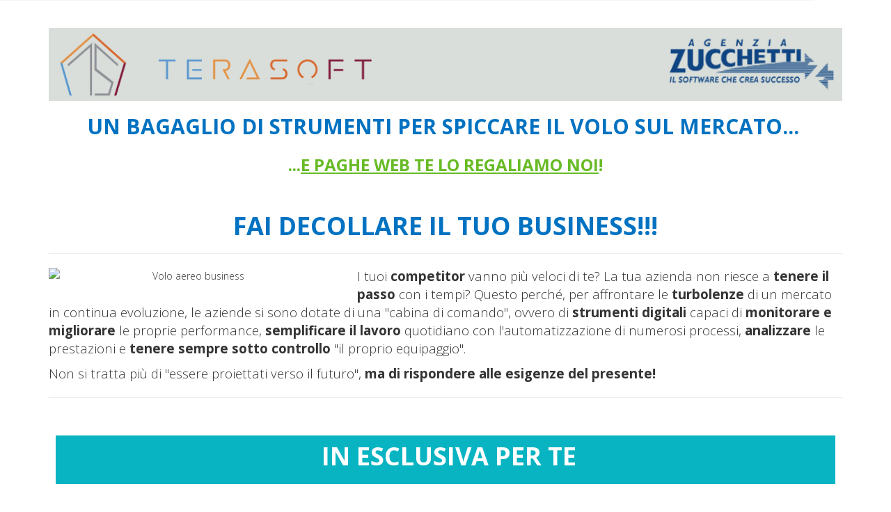

--- FILE ---
content_type: text/html; charset=utf-8
request_url: https://www.terasoft.it/software-aziendali-indispensabili-per-il-tuo-business.html
body_size: 7502
content:
<!DOCTYPE html>
<html prefix="og: http://ogp.me/ns#" xmlns="http://www.w3.org/1999/xhtml" xml:lang="it-it" lang="it-it" dir="ltr">
    <head>
        <meta http-equiv="X-UA-Compatible" content="IE=edge">
            <meta name="viewport" content="width=device-width, initial-scale=1">
                                <!-- head -->
                <base href="https://www.terasoft.it/software-aziendali-indispensabili-per-il-tuo-business.html" />
	<meta http-equiv="content-type" content="text/html; charset=utf-8" />
	<meta property="og:url" content="https://www.terasoft.it/software-aziendali-indispensabili-per-il-tuo-business.html" />
	<meta property="og:type" content="article" />
	<meta property="og:title" content="LANDING PAGE 2" />
	<meta property="og:description" content="UN BAGAGLIO DI STRUMENTI PER SPICCARE IL VOLO SUL MERCATO...&amp;nbsp; ...E PAGHE WEB TE LO REGALIAMO NOI! &amp;nbsp; FAI DECOLLARE IL TUO BUSINESS!!! I tuoi competitor vanno pi&amp;ugrave; veloci di te? La tua azienda non riesce a tenere il passo con i tempi? Questo perch&amp;eacute;, per affrontare le turbolenze..." />
	<meta name="twitter:card" content="summary" />
	<meta name="twitter:title" content="LANDING PAGE 2" />
	<meta name="twitter:description" content="UN BAGAGLIO DI STRUMENTI PER SPICCARE IL VOLO SUL MERCATO...&amp;nbsp; ...E PAGHE WEB TE LO REGALIAMO NOI! &amp;nbsp; FAI DECOLLARE IL TUO BUSINESS!!! I tuoi competitor vanno pi&amp;ugrave; veloci di te? La tua a..." />
	<meta name="description" content="UN BAGAGLIO DI STRUMENTI PER SPICCARE IL VOLO SUL MERCATO...&amp;nbsp; ...E PAGHE WEB TE LO REGALIAMO NOI! &amp;nbsp; FAI DECOLLARE IL TUO BUSINESS!!! I tuoi..." />
	<meta name="generator" content="Joomla! - Open Source Content Management" />
	<title>LANDING PAGE 2</title>
	<link href="/software-aziendali-indispensabili-per-il-tuo-business.html" rel="canonical" />
	<link href="/images/favicon.png" rel="shortcut icon" type="image/vnd.microsoft.icon" />
	<link href="https://www.terasoft.it/plugins/system/osolcaptcha/osolCaptcha/captchaStyle.css" rel="stylesheet" type="text/css" />
	<link href="https://cdn.jsdelivr.net/npm/magnific-popup@1.1.0/dist/magnific-popup.min.css" rel="stylesheet" type="text/css" />
	<link href="/cache/widgetkit/widgetkit-d0c06be3.css" rel="stylesheet" type="text/css" />
	<link href="//fonts.googleapis.com/css?family=Open+Sans:300,300italic,regular,italic,600,600italic,700,700italic,800,800italic&amp;subset=latin" rel="stylesheet" type="text/css" />
	<link href="/templates/aisa/css/bootstrap.min.css" rel="stylesheet" type="text/css" />
	<link href="/templates/aisa/css/font-awesome.min.css" rel="stylesheet" type="text/css" />
	<link href="/templates/aisa/css/legacy.css" rel="stylesheet" type="text/css" />
	<link href="/templates/aisa/css/template.css" rel="stylesheet" type="text/css" />
	<link href="/templates/aisa/css/presets/preset1.css" rel="stylesheet" type="text/css" class="preset" />
	<link href="/templates/aisa/css/frontend-edit.css" rel="stylesheet" type="text/css" />
	<style type="text/css">

                        /* K2 - Magnific Popup Overrides */
                        .mfp-iframe-holder {padding:10px;}
                        .mfp-iframe-holder .mfp-content {max-width:100%;width:100%;height:100%;}
                        .mfp-iframe-scaler iframe {background:#fff;padding:10px;box-sizing:border-box;box-shadow:none;}
                    body{font-family:Open Sans, sans-serif; font-weight:300; }h1{font-family:Open Sans, sans-serif; font-weight:800; }h2{font-family:Open Sans, sans-serif; font-weight:600; }h3{font-family:Open Sans, sans-serif; font-weight:normal; }h4{font-family:Open Sans, sans-serif; font-weight:normal; }h5{font-family:Open Sans, sans-serif; font-weight:600; }h6{font-family:Open Sans, sans-serif; font-weight:600; }#sp-top-bar{ background-color:#f5f5f5;color:#999999; }
	</style>
	<script type="application/json" class="joomla-script-options new">{"csrf.token":"885e21e9dc8d0bb24d8ce9c0a41c4cb0","system.paths":{"root":"","base":""}}</script>
	<script src="/media/jui/js/jquery.min.js?94cca916447870a58af0805f16e2e67a" type="text/javascript"></script>
	<script src="/media/jui/js/jquery-noconflict.js?94cca916447870a58af0805f16e2e67a" type="text/javascript"></script>
	<script src="/media/jui/js/jquery-migrate.min.js?94cca916447870a58af0805f16e2e67a" type="text/javascript"></script>
	<script src="https://cdn.jsdelivr.net/npm/magnific-popup@1.1.0/dist/jquery.magnific-popup.min.js" type="text/javascript"></script>
	<script src="/media/k2/assets/js/k2.frontend.js?v=2.10.2&b=20191212&sitepath=/" type="text/javascript"></script>
	<script src="/media/system/js/mootools-core.js?94cca916447870a58af0805f16e2e67a" type="text/javascript"></script>
	<script src="/media/system/js/core.js?94cca916447870a58af0805f16e2e67a" type="text/javascript"></script>
	<script src="/cache/widgetkit/widgetkit-e2adad59.js" type="text/javascript"></script>
	<script src="/templates/aisa/js/bootstrap.min.js" type="text/javascript"></script>
	<script src="/templates/aisa/js/jquery.sticky.js" type="text/javascript"></script>
	<script src="/templates/aisa/js/main.js" type="text/javascript"></script>
	<script src="/templates/aisa/js/frontend-edit.js" type="text/javascript"></script>
	<script type="text/javascript">

		   
		   				function reloadCapthcha(instanceNo)
						{
							var captchaSrc = "https://www.terasoft.it/index.php?showCaptcha=True&instanceNo="+instanceNo+"&time="+ new Date().getTime();
							//alert(captachaSrc);
							//alert(document.getElementById('captchaCode'+instanceNo));
							document.getElementById('captchaCode'+instanceNo).src = captchaSrc ;
							//alert(document.getElementById('captchaCode'+instanceNo).src);
						} 
						
var sp_preloader = '0';

var sp_gotop = '0';

var sp_offanimation = 'default';

	</script>
	<script type="application/ld+json">

                {
                    "@context": "https://schema.org",
                    "@type": "Article",
                    "mainEntityOfPage": {
                        "@type": "WebPage",
                        "@id": "https://www.terasoft.it/software-aziendali-indispensabili-per-il-tuo-business.html"
                    },
                    "url": "https://www.terasoft.it/software-aziendali-indispensabili-per-il-tuo-business.html",
                    "headline": "LANDING PAGE 2",
                    "datePublished": "2017-06-21 07:31:08",
                    "dateModified": "2017-06-22 10:02:55",
                    "author": {
                        "@type": "Person",
                        "name": "",
                        "url": "https://www.terasoft.it"
                    },
                    "publisher": {
                        "@type": "Organization",
                        "name": "Terasoft - partner Zucchetti",
                        "url": "https://www.terasoft.it/",
                        "logo": {
                            "@type": "ImageObject",
                            "name": "Terasoft - partner Zucchetti",
                            "width": "",
                            "height": "",
                            "url": "https://www.terasoft.it/"
                        }
                    },
                    "articleSection": "https://www.terasoft.it/software-aziendali-indispensabili-per-il-tuo-business/content/generica-una-colonna.html",
                    "keywords": "",
                    "description": "UN BAGAGLIO DI STRUMENTI PER SPICCARE IL VOLO SUL MERCATO... ...E PAGHE WEB TE LO REGALIAMO NOI! FAI DECOLLARE IL TUO BUSINESS!!! I tuoi competitor vanno pi&amp;ugrave; veloci di te? La tua azienda non riesce a tenere il passo con i tempi? Questo perch&amp;eacute;, per affrontare le turbolenze di un mercato in continua evoluzione, le aziende si sono dotate di una &quot;cabina di comando&quot;, ovvero di strumenti digitali capaci di monitorare e migliorare le proprie performance, semplificare il lavoro quotidiano con l&#039;automatizzazione di numerosi processi, analizzare le prestazioni e tenere sempre sotto controllo &quot;il proprio equipaggio&quot;. Non si tratta pi&amp;ugrave; di &quot;essere proiettati verso il futuro&quot;, ma di rispondere alle esigenze del presente! IN ESCLUSIVA PER TE noi di Terasoft ti proponiamo un intero &quot;bagaglio&quot; di software indispensabili per la tua azienda (HR PORTAL + BUDGET DEL PERSONALE + DIAGNOSTICO ELABORAZIONI + DOSSIER DIPENDENTE)... ...E TI REGALIAMO PAGHE WEB!!! La promozione &amp;egrave; riservata a tutti i clienti Omnia Paghe relativamente alla fascia contrattualizzata VUOI AVERE MAGGIORI INFO? CONTATTACI! Powered by ChronoForms - ChronoEngine.com A PORTATA DI CLIC DISTRIBUZIONE ELABORATI, cedolini e CU tramite portale web e app. ACCESSO TRAMITE PORTALE a tutte le informazioni e ai dati personali. DOSSIER DIPENDENTE ONLINE (contrattuali, curriculari, retributive, prestazionali, ecc...) E PER TUTTE LE ESIGENZE COSTO DEL PERSONALE, cruscotti forza aziendale e previsioni di budget, per adempiere alle esigenze di analisi AGGIORNAMENTI CONTRATTUALI e previdenziali, per avere l&#039;impianto tabellare sempre aggiornato. DIAGNOSTICO ELABORAZIONI per ridurre al minimo i tempi di controllo dei cedolini e eliminare gli errori. PAGHE WEB &amp;Egrave; IN REGALO!!! Paghe Web &amp;egrave; il software per l&amp;rsquo;elaborazione dei cedolini che ti permette di gestire in maniera semplice e immediata tutti gli aspetti contrattuali, previdenziali e fiscali che regolano il rapporto di lavoro. Paghe Web coniuga l&#039;affidabilit&amp;agrave; delle soluzioni HR Zucchetti con i vantaggi di una piattaforma web integrata, consentendo di velocizzare i processi di elaborazione delle buste paga. Paghe web &amp;egrave; veloce, affidabile, immediato, e facile da utilizzare! A FIANCO DEI NOSTRI CLIENTI OGNI GIORNO CONTATTACI E SPICCA IL VOLO! Terasoft &amp;copy; 2017 - Tel. 06 5404386 - Fax 06 5073210 Sede Legale: Viale dei Caduti nella Guerra di Liberazione, 116 - 00128 Roma | P. IVA e C.F. 07998091008 - Cap. Soc. 10.000,00 i.v. - CCIAA Roma REA n. 1066914",
                    "articleBody": "UN BAGAGLIO DI STRUMENTI PER SPICCARE IL VOLO SUL MERCATO... ...E PAGHE WEB TE LO REGALIAMO NOI! FAI DECOLLARE IL TUO BUSINESS!!! I tuoi competitor vanno pi&amp;ugrave; veloci di te? La tua azienda non riesce a tenere il passo con i tempi? Questo perch&amp;eacute;, per affrontare le turbolenze di un mercato in continua evoluzione, le aziende si sono dotate di una &quot;cabina di comando&quot;, ovvero di strumenti digitali capaci di monitorare e migliorare le proprie performance, semplificare il lavoro quotidiano con l&#039;automatizzazione di numerosi processi, analizzare le prestazioni e tenere sempre sotto controllo &quot;il proprio equipaggio&quot;. Non si tratta pi&amp;ugrave; di &quot;essere proiettati verso il futuro&quot;, ma di rispondere alle esigenze del presente! IN ESCLUSIVA PER TE noi di Terasoft ti proponiamo un intero &quot;bagaglio&quot; di software indispensabili per la tua azienda (HR PORTAL + BUDGET DEL PERSONALE + DIAGNOSTICO ELABORAZIONI + DOSSIER DIPENDENTE)... ...E TI REGALIAMO PAGHE WEB!!! La promozione &amp;egrave; riservata a tutti i clienti Omnia Paghe relativamente alla fascia contrattualizzata VUOI AVERE MAGGIORI INFO? CONTATTACI! Powered by ChronoForms - ChronoEngine.com A PORTATA DI CLIC DISTRIBUZIONE ELABORATI, cedolini e CU tramite portale web e app. ACCESSO TRAMITE PORTALE a tutte le informazioni e ai dati personali. DOSSIER DIPENDENTE ONLINE (contrattuali, curriculari, retributive, prestazionali, ecc...) E PER TUTTE LE ESIGENZE COSTO DEL PERSONALE, cruscotti forza aziendale e previsioni di budget, per adempiere alle esigenze di analisi AGGIORNAMENTI CONTRATTUALI e previdenziali, per avere l&#039;impianto tabellare sempre aggiornato. DIAGNOSTICO ELABORAZIONI per ridurre al minimo i tempi di controllo dei cedolini e eliminare gli errori. PAGHE WEB &amp;Egrave; IN REGALO!!! Paghe Web &amp;egrave; il software per l&amp;rsquo;elaborazione dei cedolini che ti permette di gestire in maniera semplice e immediata tutti gli aspetti contrattuali, previdenziali e fiscali che regolano il rapporto di lavoro. Paghe Web coniuga l&#039;affidabilit&amp;agrave; delle soluzioni HR Zucchetti con i vantaggi di una piattaforma web integrata, consentendo di velocizzare i processi di elaborazione delle buste paga. Paghe web &amp;egrave; veloce, affidabile, immediato, e facile da utilizzare! A FIANCO DEI NOSTRI CLIENTI OGNI GIORNO CONTATTACI E SPICCA IL VOLO! Terasoft &amp;copy; 2017 - Tel. 06 5404386 - Fax 06 5073210 Sede Legale: Viale dei Caduti nella Guerra di Liberazione, 116 - 00128 Roma | P. IVA e C.F. 07998091008 - Cap. Soc. 10.000,00 i.v. - CCIAA Roma REA n. 1066914"
                }
                
	</script>
	<link href="https://www.terasoft.it/libraries/cegcore/assets/bootstrap/css/bootstrap.css" media="screen" rel="stylesheet" type="text/css" />
	<link href="https://www.terasoft.it/libraries/cegcore/assets/bootstrap/css/bootstrap-theme.css" media="screen" rel="stylesheet" type="text/css" />
	<link href="https://www.terasoft.it/libraries/cegcore/assets/bootstrap/css/bootstrap-gcore.css" media="screen" rel="stylesheet" type="text/css" />
	<link href="https://www.terasoft.it/libraries/cegcore/assets/font_awesome/css/font-awesome.css" media="screen" rel="stylesheet" type="text/css" />
	<link href="https://www.terasoft.it/libraries/cegcore/assets/gplugins/gtooltip/gtooltip.css" media="screen" rel="stylesheet" type="text/css" />
	<link href="https://www.terasoft.it/libraries/cegcore/assets/gplugins/gvalidation/gvalidation.css" media="screen" rel="stylesheet" type="text/css" />
	<link href="https://www.terasoft.it/libraries/cegcore/assets/gplugins/gtabs/gtabs.css" media="screen" rel="stylesheet" type="text/css" />
	<link href="https://www.terasoft.it/libraries/cegcore/assets/gplugins/gsliders/gsliders.css" media="screen" rel="stylesheet" type="text/css" />
	<link href="https://www.terasoft.it/libraries/cegcore/assets/gplugins/gmodal/gmodal.css" media="screen" rel="stylesheet" type="text/css" />
	<link href="https://www.terasoft.it/libraries/cegcore/assets/gplugins/gdropdown/gdropdown.css" media="screen" rel="stylesheet" type="text/css" />
	<style type="text/css" media="screen">
				.gbs3 .gcore-form-row{margin-bottom:5px;}
				.gcore-form-row .gcore-line-td{margin:0;}
			</style>
	<script src="https://www.google.com/recaptcha/api.js" type="text/javascript"></script>
	<script src="https://www.terasoft.it/libraries/cegcore/assets/jquery/jquery.js" type="text/javascript"></script>
	<script src="https://www.terasoft.it/libraries/cegcore/assets/gplugins/gtooltip/gtooltip.js" type="text/javascript"></script>
	<script src="https://www.terasoft.it/libraries/cegcore/assets/gplugins/gvalidation/gvalidation.js" type="text/javascript"></script>
	<script src="https://www.terasoft.it/libraries/cegcore/assets/gplugins/gvalidation/lang/it.js" type="text/javascript"></script>
	<script src="https://www.terasoft.it/libraries/cegcore/assets/jquery/jquery.inputmask.js" type="text/javascript"></script>
	<script src="https://www.terasoft.it/libraries/cegcore/assets/gplugins/gtabs/gtabs.js" type="text/javascript"></script>
	<script src="https://www.terasoft.it/libraries/cegcore/assets/gplugins/gsliders/gsliders.js" type="text/javascript"></script>
	<script src="https://www.terasoft.it/libraries/cegcore/assets/gplugins/gmodal/gmodal.js" type="text/javascript"></script>
	<script src="https://www.terasoft.it/libraries/cegcore/assets/gplugins/gdropdown/gdropdown.js" type="text/javascript"></script>
	<script type="text/javascript">jQuery(document).ready(function($){
				$("#chronoform-Contatti-LP2").gvalidate();

				$("#chronoform-Contatti-LP2").find(":input").on("invalid.gvalidation", function(){
					var field = $(this);
					if(field.is(":hidden")){
						if(field.closest(".tab-pane").length > 0){
							var tab_id = field.closest(".tab-pane").attr("id");
							$('a[href="#'+tab_id+'"]').closest(".nav").gtabs("get").show($('a[href="#'+tab_id+'"]'));
						}
						if(field.closest(".panel-collapse").length > 0){
							var slider_id = field.closest(".panel-collapse").attr("id");
							$('a[href="#'+slider_id+'"]').closest(".panel-group").gsliders("get").show($('a[href="#'+slider_id+'"]'));
						}
					}
					if(field.data("wysiwyg") == "1"){
						field.data("gvalidation-target", field.parent());
					}
				});
				$("#chronoform-Contatti-LP2").on("success.gvalidation", function(e){
					if($("#chronoform-Contatti-LP2").data("gvalidate_success")){
						var gvalidate_success = $("#chronoform-Contatti-LP2").data("gvalidate_success");
						if(gvalidate_success in window){
							window[gvalidate_success](e, $("#chronoform-Contatti-LP2"));
						}
					}
				});
				$("#chronoform-Contatti-LP2").on("fail.gvalidation", function(e){
					if($("#chronoform-Contatti-LP2").data("gvalidate_fail")){
						var gvalidate_fail = $("#chronoform-Contatti-LP2").data("gvalidate_fail");
						if(gvalidate_fail in window){
							window[gvalidate_fail](e, $("#chronoform-Contatti-LP2"));
						}
					}
				});
			

					function chronoforms_validation_signs(formObj){
						formObj.find(":input[class*=validate]").each(function(){
							if($(this).attr("class").indexOf("required") >= 0 || $(this).attr("class").indexOf("group") >= 0){
								var required_parent = [];
								if($(this).closest(".gcore-subinput-container").length > 0){
									var required_parent = $(this).closest(".gcore-subinput-container");
								}else if($(this).closest(".gcore-form-row, .form-group").length > 0){
									var required_parent = $(this).closest(".gcore-form-row, .form-group");
								}
								if(required_parent.length > 0){
									var required_label = required_parent.find("label");
									if(required_label.length > 0 && !required_label.first().hasClass("required_label")){
										required_label.first().addClass("required_label");
										required_label.first().html(required_label.first().html() + " <i class='fa fa-asterisk' style='color:#ff0000; font-size:9px; vertical-align:top;'></i>");
									}
								}
							}
						});
					}
					chronoforms_validation_signs($("#chronoform-Contatti-LP2"));
				

				function chronoforms_data_tooltip(formObj){
					formObj.find(":input").each(function(){
						if($(this).data("tooltip") && $(this).closest(".gcore-input, .gcore-input-wide").length > 0){
							var tipped_parent = [];
							if($(this).closest(".gcore-subinput-container").length > 0){
								var tipped_parent = $(this).closest(".gcore-subinput-container");
							}else if($(this).closest(".gcore-form-row, .form-group").length > 0){
								var tipped_parent = $(this).closest(".gcore-form-row, .form-group");
							}
							if(tipped_parent.length > 0){
								var tipped_label = tipped_parent.find("label");
								if(tipped_label.length > 0 && !tipped_label.first().hasClass("tipped_label")){
									tipped_label.first().addClass("tipped_label");
									var $tip = $("<i class='fa fa-exclamation-circle input-tooltip' style='color:#2693FF; padding-left:5px;'></i>");
									$tip.data("content", $(this).data("tooltip"));
									tipped_label.first().append($tip);
								}
							}
						}
					});
					formObj.find(".input-tooltip").gtooltip();
				}
				chronoforms_data_tooltip($("#chronoform-Contatti-LP2"));
			

				function chronoforms_data_loadstate(formObj){
					formObj.find(':input[data-load-state="disabled"]').prop("disabled", true);
					formObj.find('*[data-load-state="hidden"]').css("display", "none");
					formObj.find(':input[data-load-state="hidden_parent"]').each(function(){
						if($(this).closest(".gcore-subinput-container").length > 0){
							$(this).closest(".gcore-subinput-container").css("display", "none");
						}else if($(this).closest(".gcore-form-row").length > 0){
							$(this).closest(".gcore-form-row").css("display", "none");
						}
					});
				}
				chronoforms_data_loadstate($("#chronoform-Contatti-LP2"));
			
$(":input").inputmask();
function chronoforms_fields_events(){
}
chronoforms_fields_events();
function chronoforms_pageload_fields_events(){

}
chronoforms_pageload_fields_events();
			});</script>
	<script type="text/javascript">		jQuery(document).ready(function($){
			$('[data-g-toggle="tab"]').closest('.nav').gtabs({
				'pane_selector':'.tab-pane',
				'tab_selector':'[data-g-toggle="tab"]',
			});
			$('[data-g-toggle="collapse"]').closest('.panel-group').gsliders({
				'pane_selector':'.panel-collapse',
				'tab_selector':'[data-g-toggle="collapse"]',
				'active_pane_class':'in',
			});
			
			$('[data-g-toggle="modal"]').on('click', function(e){
				e.preventDefault();
				$modal = $($(this).data('g-target'));
				$modal.gmodal({
					'close_selector' : '[data-g-dismiss="modal"]',
				});
				$modal.gmodal('open');
			});
			
			$('.gdropdown').gdropdown();
			$('[data-g-toggle="dropdown"]').on('click', function(e){
				e.preventDefault();
				$(this).parent().find('.gdropdown').gdropdown('toggle');
			});
		});
		</script>

                                <script type="text/javascript"></script>
</head>
                <body class="site com-k2 view-item layout-item no-task itemid-300 it-it ltr  layout-fluid off-canvas-menu-init">

                    <div class="off-canvas-menu-wrap">
                        <div class="body-innerwrapper">
<section id="sp-top-bar"><div class="container"><div class="row"><div id="sp-top1" class="col-sm-6 col-md-6"><div class="sp-column "></div></div><div id="sp-top2" class="col-sm-6 col-md-6"><div class="sp-column "><ul class="sp-contact-info"></ul></div></div></div></div></section><section id="sp-page-title"><div class="row"><div id="sp-title" class="col-sm-12 col-md-12"><div class="sp-column "></div></div></div></section><section id="sp-main-body"><div class="container"><div class="row"><div id="sp-component" class="col-sm-12 col-md-12"><div class="sp-column "><div id="system-message-container">
	</div>


<!-- Start K2 Item Layout -->
<span id="startOfPageId173"></span>

<div id="k2Container" class="itemView">
    <!-- Plugins: BeforeDisplay -->
    
    <!-- K2 Plugins: K2BeforeDisplay -->
    
    <div class="itemHeader">
        
        
            </div>

    <!-- Plugins: AfterDisplayTitle -->
    
    <!-- K2 Plugins: K2AfterDisplayTitle -->
    
    
    
    <div class="itemBody">
        <!-- Plugins: BeforeDisplayContent -->
        
        <!-- K2 Plugins: K2BeforeDisplayContent -->
        
        
        
        <!-- Item text -->
        <div class="itemFullText">
            <p><img src="/images/bannerterasoftlp.jpg" alt="bannerterasoftlp" width="1175" height="108" /></p>
<p class="h1 h2" style="text-align: center;"><span style="color: #0072c1;"><strong>UN BAGAGLIO DI STRUMENTI PER SPICCARE IL VOLO SUL MERCATO...&nbsp;</strong></span></p>
<p class="h2" style="text-align: center;"><span style="font-size: 18pt; color: #67bb25;"><strong>...<span style="text-decoration: underline;">E PAGHE WEB TE LO <span style="text-decoration: underline;">REGALIAMO</span> NOI</span>!</strong> </span></p>
<p>&nbsp;</p>
<p class="h1" style="text-align: center;"><span style="color: #0072c1;"><strong>FAI DECOLLARE IL TUO BUSINESS!!!</strong></span></p>
<hr />
<article>
<p style="text-align: center;"><img src="/images/Volo_aereo_business.jpg" alt="Volo aereo business" width="413" height="252" style="margin-right: 30px; margin-bottom: 4px; float: left;" /></p>
<p><span style="font-size: 14pt;">I tuoi <strong>competitor</strong> vanno pi&ugrave; veloci di te? La tua azienda non riesce a <strong>tenere il passo</strong> con i tempi? Questo perch&eacute;, per affrontare le <strong>turbolenze</strong> di un mercato in continua evoluzione, le aziende si sono dotate di una "cabina di comando", ovvero di <strong>strumenti digitali</strong> capaci di <strong>monitorare e migliorare</strong> le proprie performance, <strong>semplificare il lavoro</strong> quotidiano con l'automatizzazione di numerosi processi, <strong>analizzare</strong> le prestazioni e <strong>tenere sempre sotto controllo</strong> "il proprio equipaggio".&nbsp;&nbsp;</span></p>
<p><span style="font-size: 12pt;"><span style="font-size: 14pt;">Non si tratta pi&ugrave; di "essere proiettati verso il futuro", </span><strong><span style="font-size: 14pt;">ma di rispondere alle esigenze del presente!</span> </strong></span></p>
<hr />
<p>&nbsp;</p>
<div style="background: #08B4C2; padding: 10px; margin: 10px 10px 10px 10px;">
<p style="text-align: center;"><span class="h1" style="color: #ffffff;"><strong>&nbsp;IN ESCLUSIVA PER TE</strong> </span></p>
</div>
<p>&nbsp;</p>
<p style="text-align: center;"><span style="font-size: 18pt;">&nbsp;noi di Terasoft ti proponiamo un intero "bagaglio" di <strong>software indispensabili per la tua azienda</strong> (HR PORTAL + BUDGET DEL PERSONALE + DIAGNOSTICO ELABORAZIONI + DOSSIER DIPENDENTE)... </span></p>
<p>&nbsp;</p>
<div style="background: #67BB25; padding: 10px; margin: 10px 10px 10px 10px;">
<p style="text-align: center;"><span class="h2" style="color: #ffffff;"><strong>...E TI REGALIAMO PAGHE WEB!!!&nbsp;</strong> </span></p>
</div>
<div style="background: #0F9200; padding: 5px; margin: 10px 10px 10px 10px;">
<p style="text-align: center;"><em><span class="h4" style="color: #ffffff;">La promozione &egrave; riservata a tutti i clienti Omnia Paghe relativamente alla fascia contrattualizzata&nbsp; </span></em></p>
</div>
<p><span style="font-size: 12pt;"><span style="color: #464444;"></span></span></p>
<p>&nbsp;</p>
<p style="text-align: center;"><span style="color: #08b4c2; font-family: verdana,geneva; font-size: 14pt;"><strong> <span style="font-family: arial,helvetica,sans-serif;">VUOI AVERE MAGGIORI INFO?</span></strong> </span></p>
<p style="text-align: center;"><span style="color: #e0201b; font-family: arial,helvetica,sans-serif; font-size: 18pt;"><strong> CONTATTACI!</strong></span></p>
</article>
<div style="background: #F0D001 none repeat scroll 0% 0%; padding: 20px; margin: 10px 350px 10px 350px; text-align: left;">		<div class="moduletable">
						

<div class="custom"  >
	<p style="text-align: left;"><div class="gbs3"><form action="https://www.terasoft.it/software-aziendali-indispensabili-per-il-tuo-business.html?chronoform=Contatti-LP2&event=submit" enctype="multipart/form-data" method="post" name="Contatti-LP2" id="chronoform-Contatti-LP2" class="chronoform"><div class="form-group" id="form-row-text13"><div class="gcore-input gcore-display-table" id="fin-text13"><input name="ragione-sociale" id="text13" value="" placeholder="Ragione sociale *" class="validate[&#039;required&#039;] form-control" title="" style="" data-inputmask="" data-load-state="" data-tooltip="" type="text" /></div></div><div class="form-group" id="form-row-nome"><div class="gcore-input gcore-display-table" id="fin-nome"><input name="nome" id="nome" value="" placeholder="Nome e cognome *" class="validate[&#039;required&#039;] form-control" title="" style="" data-inputmask="" data-load-state="" data-tooltip="" type="text" /></div></div><div class="form-group" id="form-row-email"><div class="gcore-input gcore-display-table" id="fin-email"><input name="email" id="email" value="" placeholder="Email *" class="validate[&#039;required&#039;] form-control" title="" style="" data-inputmask="" data-load-state="" data-tooltip="" type="text" /></div></div><div class="form-group" id="form-row-recaptcha"><div class="gcore-input gcore-display-table" id="fin-recaptcha"><div class="g-recaptcha" data-sitekey="6LeW3CATAAAAALddoLVnaes-iiq49Iu-Af6AMx7s"></div></div></div>
<div class="gcore-input gcore-display-table" id="fin-custom"></div></div><div class="form-group" id="form-row-button3"><div class="gcore-input gcore-display-table" id="fin-button3"><input name="button3" id="button3" type="submit" value="Invia" class="btn btn-primary" style="" data-load-state="" /></div></div></form><p class="chrono_credits"><a href="http://www.chronoengine.com" target="_blank">Powered by ChronoForms - ChronoEngine.com</a></p></div></p></div>
		</div>
	</div>
<hr />
<div style="background: #08B4C2; padding: 10px; margin: 10px 10px 10px 10px;">
<p style="text-align: center;"><span class="h2" style="color: #ffffff;"><strong>&nbsp;A PORTATA DI CLIC</strong> </span></p>
</div>
<table style="margin-left: auto; margin-right: auto; width: 1009px; height: 296px;">
<tbody>
<tr>
<td>&nbsp;<img src="/images/promo_fly.jpg" alt="promo fly" style="display: block; margin-left: auto; margin-right: auto;" /></td>
<td>&nbsp;<img src="/images/promo_looking.jpg" alt="promo looking" style="display: block; margin-left: auto; margin-right: auto;" /></td>
<td>&nbsp;<img src="/images/promo_passenger.jpg" alt="promo passenger" style="display: block; margin-left: auto; margin-right: auto;" /></td>
</tr>
<tr>
<td style="text-align: center;"><span style="font-size: 12pt;"><strong><span style="color: #08b4c2;">DISTRIBUZIONE ELABORATI,</span></strong> cedolini e CU tramite portale web e app. <br /></span></td>
<td style="text-align: center;">
<p><span style="font-size: 12pt;"><strong><span style="color: #08b4c2;">ACCESSO TRAMITE PORTALE</span></strong> a tutte le informazioni e ai dati personali.</span></p>
</td>
<td style="text-align: center;"><span style="font-size: 12pt;"><strong><span style="color: #08b4c2;">DOSSIER DIPENDENTE ONLINE </span></strong>(contrattuali, curriculari, retributive, prestazionali, ecc...)<br /></span></td>
</tr>
</tbody>
</table>
<p>&nbsp;</p>
<div style="background: #67BB25; padding: 10px; margin: 10px 10px 10px 10px;">
<p style="text-align: center;"><span style="font-size: 24pt;"><span style="font-family: arial,helvetica,sans-serif;"><strong><span style="color: #ffffff;">E PER TUTTE LE ESIGENZE</span></strong> </span><span style="font-family: arial,helvetica,sans-serif;"><strong><span style="color: #ffffff;"></span></strong> </span> </span></p>
</div>
<p>&nbsp;</p>
<table style="width: 1077px; height: 241px;">
<tbody>
<tr>
<td>
<p><img src="/images/promo_hostess.jpg" alt="promo hostess" style="display: block; margin-left: auto; margin-right: auto;" /></p>
</td>
<td><img src="/images/promo_power.jpg" alt="promo power" style="display: block; margin-left: auto; margin-right: auto;" /></td>
<td><img src="/images/promo_cabin.jpg" alt="promo cabin" style="display: block; margin-left: auto; margin-right: auto;" /></td>
</tr>
<tr>
<td style="text-align: center;"><span style="font-size: 12pt;"><span style="color: #67bb25;"><strong>COSTO DEL PERSONALE</strong></span>, cruscotti forza aziendale e previsioni di budget, per adempiere alle esigenze di analisi<br /></span></td>
<td style="text-align: center;"><span style="font-size: 12pt;"><span style="color: #67bb25;"><strong>AGGIORNAMENTI CONTRATTUALI </strong></span>e previdenziali, per avere l'impianto tabellare sempre aggiornato<span style="color: #14899b;"><span style="color: #000000;">.</span></span> </span></td>
<td style="text-align: center;"><span style="font-size: 12pt;"><span style="color: #67bb25;"><strong>DIAGNOSTICO ELABORAZIONI </strong></span>per ridurre al minimo i tempi di controllo dei cedolini e eliminare gli errori.</span></td>
</tr>
</tbody>
</table>
<hr />
<p>&nbsp;</p>
<div style="background: #E0201B; padding: 20px; margin: 10px 10px 10px 10px;">
<p style="text-align: center;"><span style="color: #ffffff;"><strong><span style="font-size: 36pt;">PAGHE WEB &Egrave; IN REGALO!!! <span style="font-family: arial,helvetica,sans-serif;"><br /> </span> </span> </strong> </span></p>
</div>
<p>&nbsp;</p>
<p><span style="font-size: 14pt;"><strong>Paghe Web</strong> &egrave; il software per l&rsquo;elaborazione dei <strong>cedolini</strong> che ti permette di gestire in maniera semplice e immediata tutti gli aspetti contrattuali, previdenziali e fiscali che regolano il rapporto di lavoro. </span></p>
<p><span style="font-size: 14pt;">Paghe Web coniuga l'affidabilit&agrave; delle soluzioni <strong>HR </strong><strong>Zucchetti</strong> con i vantaggi di una piattaforma web integrata, consentendo di velocizzare i processi di elaborazione delle <strong>buste paga</strong>.</span></p>
<p><span style="font-size: 14pt;">Paghe web &egrave; veloce, affidabile, immediato, e facile da utilizzare!</span></p>
<hr />
<div style="background: #D0D0D0; padding: 10px; margin: 10px 10px 10px 10px;">
<p><img src="/images/logo.png" alt="logo" style="display: block; margin-left: auto; margin-right: auto;" /></p>
<p style="text-align: center;"><span class="h2" style="color: #ffffff;"><strong>&nbsp;A FIANCO DEI NOSTRI CLIENTI</strong></span></p>
<p style="text-align: center;"><span class="h2" style="color: #ffffff;"><strong>OGNI GIORNO<br /></strong></span></p>
</div>
<p>&nbsp;</p>
<p class="h2" style="text-align: center;"><span style="font-size: 18pt; color: #f0d001;"><span style="font-size: 36pt;"><strong>CONTATTACI </strong></span></span></p>
<p>&nbsp;</p>
<p style="text-align: center;"><span style="font-size: 18pt;"><span style="font-size: 24pt; color: #67bb25;"><strong>E SPICCA IL VOLO! </strong> </span><br /></span></p>
<p>&nbsp;</p>
<p><img src="/images/aircraft-banner.jpg" alt="aircraft banner" /></p>
<p>&nbsp;</p>
<p style="text-align: center;"><span style="font-size: 8pt;">Terasoft &copy; 2017 - Tel. 06 5404386 - Fax 06 5073210</span></p>
<p style="text-align: center;"><span style="font-size: 8pt;">&nbsp;Sede Legale: Viale dei Caduti nella Guerra di Liberazione, 116 - 00128 Roma |&nbsp;P. IVA e C.F. 07998091008 - Cap. Soc. 10.000,00 i.v. -&nbsp;CCIAA Roma REA n. 1066914</span></p>        </div>

        
        <div class="clr"></div>

        
        
        <!-- Plugins: AfterDisplayContent -->
        
        <!-- K2 Plugins: K2AfterDisplayContent -->
        
        <div class="clr"></div>
    </div>

    
    
    
        
        
    <div class="clr"></div>

    
    
    
    <!-- Plugins: AfterDisplay -->
    
    <!-- K2 Plugins: K2AfterDisplay -->
    
    
    
        <div class="itemBackToTop">
        <a class="k2Anchor" href="/software-aziendali-indispensabili-per-il-tuo-business.html#startOfPageId173">
            Torna in alto        </a>
    </div>
    
    <div class="clr"></div>
</div>
<!-- End K2 Item Layout -->

<!-- JoomlaWorks "K2" (v2.10.2) | Learn more about K2 at https://getk2.org -->

</div></div></div></div></section><footer id="sp-footer"><div class="container"><div class="row"><div id="sp-footer1" class="col-sm-12 col-md-12"><div class="sp-column "></div></div></div></div></footer>                        </div> <!-- /.body-innerwrapper -->
                    </div> <!-- /.off-canvas-menu-wrap -->

                    <!-- Off Canvas Menu -->
                    <div class="offcanvas-menu">
                        <a href="#" class="close-offcanvas"><i class="fa fa-remove"></i></a>
                        <div class="offcanvas-inner">
                                                            <p class="alert alert-warning">
                                Please publish modules in <strong>offcanvas</strong> position.                                </p>
                        </div> <!-- /.offcanvas-inner -->
                    </div> <!-- /.offcanvas-menu -->

                    
                    
                    <!-- Preloader -->
                    
                    <!-- Go to top -->
                    
                </body>
                </html>

--- FILE ---
content_type: text/html; charset=utf-8
request_url: https://www.google.com/recaptcha/api2/anchor?ar=1&k=6LeW3CATAAAAALddoLVnaes-iiq49Iu-Af6AMx7s&co=aHR0cHM6Ly93d3cudGVyYXNvZnQuaXQ6NDQz&hl=en&v=PoyoqOPhxBO7pBk68S4YbpHZ&size=normal&anchor-ms=20000&execute-ms=30000&cb=9jpplluvrrut
body_size: 49062
content:
<!DOCTYPE HTML><html dir="ltr" lang="en"><head><meta http-equiv="Content-Type" content="text/html; charset=UTF-8">
<meta http-equiv="X-UA-Compatible" content="IE=edge">
<title>reCAPTCHA</title>
<style type="text/css">
/* cyrillic-ext */
@font-face {
  font-family: 'Roboto';
  font-style: normal;
  font-weight: 400;
  font-stretch: 100%;
  src: url(//fonts.gstatic.com/s/roboto/v48/KFO7CnqEu92Fr1ME7kSn66aGLdTylUAMa3GUBHMdazTgWw.woff2) format('woff2');
  unicode-range: U+0460-052F, U+1C80-1C8A, U+20B4, U+2DE0-2DFF, U+A640-A69F, U+FE2E-FE2F;
}
/* cyrillic */
@font-face {
  font-family: 'Roboto';
  font-style: normal;
  font-weight: 400;
  font-stretch: 100%;
  src: url(//fonts.gstatic.com/s/roboto/v48/KFO7CnqEu92Fr1ME7kSn66aGLdTylUAMa3iUBHMdazTgWw.woff2) format('woff2');
  unicode-range: U+0301, U+0400-045F, U+0490-0491, U+04B0-04B1, U+2116;
}
/* greek-ext */
@font-face {
  font-family: 'Roboto';
  font-style: normal;
  font-weight: 400;
  font-stretch: 100%;
  src: url(//fonts.gstatic.com/s/roboto/v48/KFO7CnqEu92Fr1ME7kSn66aGLdTylUAMa3CUBHMdazTgWw.woff2) format('woff2');
  unicode-range: U+1F00-1FFF;
}
/* greek */
@font-face {
  font-family: 'Roboto';
  font-style: normal;
  font-weight: 400;
  font-stretch: 100%;
  src: url(//fonts.gstatic.com/s/roboto/v48/KFO7CnqEu92Fr1ME7kSn66aGLdTylUAMa3-UBHMdazTgWw.woff2) format('woff2');
  unicode-range: U+0370-0377, U+037A-037F, U+0384-038A, U+038C, U+038E-03A1, U+03A3-03FF;
}
/* math */
@font-face {
  font-family: 'Roboto';
  font-style: normal;
  font-weight: 400;
  font-stretch: 100%;
  src: url(//fonts.gstatic.com/s/roboto/v48/KFO7CnqEu92Fr1ME7kSn66aGLdTylUAMawCUBHMdazTgWw.woff2) format('woff2');
  unicode-range: U+0302-0303, U+0305, U+0307-0308, U+0310, U+0312, U+0315, U+031A, U+0326-0327, U+032C, U+032F-0330, U+0332-0333, U+0338, U+033A, U+0346, U+034D, U+0391-03A1, U+03A3-03A9, U+03B1-03C9, U+03D1, U+03D5-03D6, U+03F0-03F1, U+03F4-03F5, U+2016-2017, U+2034-2038, U+203C, U+2040, U+2043, U+2047, U+2050, U+2057, U+205F, U+2070-2071, U+2074-208E, U+2090-209C, U+20D0-20DC, U+20E1, U+20E5-20EF, U+2100-2112, U+2114-2115, U+2117-2121, U+2123-214F, U+2190, U+2192, U+2194-21AE, U+21B0-21E5, U+21F1-21F2, U+21F4-2211, U+2213-2214, U+2216-22FF, U+2308-230B, U+2310, U+2319, U+231C-2321, U+2336-237A, U+237C, U+2395, U+239B-23B7, U+23D0, U+23DC-23E1, U+2474-2475, U+25AF, U+25B3, U+25B7, U+25BD, U+25C1, U+25CA, U+25CC, U+25FB, U+266D-266F, U+27C0-27FF, U+2900-2AFF, U+2B0E-2B11, U+2B30-2B4C, U+2BFE, U+3030, U+FF5B, U+FF5D, U+1D400-1D7FF, U+1EE00-1EEFF;
}
/* symbols */
@font-face {
  font-family: 'Roboto';
  font-style: normal;
  font-weight: 400;
  font-stretch: 100%;
  src: url(//fonts.gstatic.com/s/roboto/v48/KFO7CnqEu92Fr1ME7kSn66aGLdTylUAMaxKUBHMdazTgWw.woff2) format('woff2');
  unicode-range: U+0001-000C, U+000E-001F, U+007F-009F, U+20DD-20E0, U+20E2-20E4, U+2150-218F, U+2190, U+2192, U+2194-2199, U+21AF, U+21E6-21F0, U+21F3, U+2218-2219, U+2299, U+22C4-22C6, U+2300-243F, U+2440-244A, U+2460-24FF, U+25A0-27BF, U+2800-28FF, U+2921-2922, U+2981, U+29BF, U+29EB, U+2B00-2BFF, U+4DC0-4DFF, U+FFF9-FFFB, U+10140-1018E, U+10190-1019C, U+101A0, U+101D0-101FD, U+102E0-102FB, U+10E60-10E7E, U+1D2C0-1D2D3, U+1D2E0-1D37F, U+1F000-1F0FF, U+1F100-1F1AD, U+1F1E6-1F1FF, U+1F30D-1F30F, U+1F315, U+1F31C, U+1F31E, U+1F320-1F32C, U+1F336, U+1F378, U+1F37D, U+1F382, U+1F393-1F39F, U+1F3A7-1F3A8, U+1F3AC-1F3AF, U+1F3C2, U+1F3C4-1F3C6, U+1F3CA-1F3CE, U+1F3D4-1F3E0, U+1F3ED, U+1F3F1-1F3F3, U+1F3F5-1F3F7, U+1F408, U+1F415, U+1F41F, U+1F426, U+1F43F, U+1F441-1F442, U+1F444, U+1F446-1F449, U+1F44C-1F44E, U+1F453, U+1F46A, U+1F47D, U+1F4A3, U+1F4B0, U+1F4B3, U+1F4B9, U+1F4BB, U+1F4BF, U+1F4C8-1F4CB, U+1F4D6, U+1F4DA, U+1F4DF, U+1F4E3-1F4E6, U+1F4EA-1F4ED, U+1F4F7, U+1F4F9-1F4FB, U+1F4FD-1F4FE, U+1F503, U+1F507-1F50B, U+1F50D, U+1F512-1F513, U+1F53E-1F54A, U+1F54F-1F5FA, U+1F610, U+1F650-1F67F, U+1F687, U+1F68D, U+1F691, U+1F694, U+1F698, U+1F6AD, U+1F6B2, U+1F6B9-1F6BA, U+1F6BC, U+1F6C6-1F6CF, U+1F6D3-1F6D7, U+1F6E0-1F6EA, U+1F6F0-1F6F3, U+1F6F7-1F6FC, U+1F700-1F7FF, U+1F800-1F80B, U+1F810-1F847, U+1F850-1F859, U+1F860-1F887, U+1F890-1F8AD, U+1F8B0-1F8BB, U+1F8C0-1F8C1, U+1F900-1F90B, U+1F93B, U+1F946, U+1F984, U+1F996, U+1F9E9, U+1FA00-1FA6F, U+1FA70-1FA7C, U+1FA80-1FA89, U+1FA8F-1FAC6, U+1FACE-1FADC, U+1FADF-1FAE9, U+1FAF0-1FAF8, U+1FB00-1FBFF;
}
/* vietnamese */
@font-face {
  font-family: 'Roboto';
  font-style: normal;
  font-weight: 400;
  font-stretch: 100%;
  src: url(//fonts.gstatic.com/s/roboto/v48/KFO7CnqEu92Fr1ME7kSn66aGLdTylUAMa3OUBHMdazTgWw.woff2) format('woff2');
  unicode-range: U+0102-0103, U+0110-0111, U+0128-0129, U+0168-0169, U+01A0-01A1, U+01AF-01B0, U+0300-0301, U+0303-0304, U+0308-0309, U+0323, U+0329, U+1EA0-1EF9, U+20AB;
}
/* latin-ext */
@font-face {
  font-family: 'Roboto';
  font-style: normal;
  font-weight: 400;
  font-stretch: 100%;
  src: url(//fonts.gstatic.com/s/roboto/v48/KFO7CnqEu92Fr1ME7kSn66aGLdTylUAMa3KUBHMdazTgWw.woff2) format('woff2');
  unicode-range: U+0100-02BA, U+02BD-02C5, U+02C7-02CC, U+02CE-02D7, U+02DD-02FF, U+0304, U+0308, U+0329, U+1D00-1DBF, U+1E00-1E9F, U+1EF2-1EFF, U+2020, U+20A0-20AB, U+20AD-20C0, U+2113, U+2C60-2C7F, U+A720-A7FF;
}
/* latin */
@font-face {
  font-family: 'Roboto';
  font-style: normal;
  font-weight: 400;
  font-stretch: 100%;
  src: url(//fonts.gstatic.com/s/roboto/v48/KFO7CnqEu92Fr1ME7kSn66aGLdTylUAMa3yUBHMdazQ.woff2) format('woff2');
  unicode-range: U+0000-00FF, U+0131, U+0152-0153, U+02BB-02BC, U+02C6, U+02DA, U+02DC, U+0304, U+0308, U+0329, U+2000-206F, U+20AC, U+2122, U+2191, U+2193, U+2212, U+2215, U+FEFF, U+FFFD;
}
/* cyrillic-ext */
@font-face {
  font-family: 'Roboto';
  font-style: normal;
  font-weight: 500;
  font-stretch: 100%;
  src: url(//fonts.gstatic.com/s/roboto/v48/KFO7CnqEu92Fr1ME7kSn66aGLdTylUAMa3GUBHMdazTgWw.woff2) format('woff2');
  unicode-range: U+0460-052F, U+1C80-1C8A, U+20B4, U+2DE0-2DFF, U+A640-A69F, U+FE2E-FE2F;
}
/* cyrillic */
@font-face {
  font-family: 'Roboto';
  font-style: normal;
  font-weight: 500;
  font-stretch: 100%;
  src: url(//fonts.gstatic.com/s/roboto/v48/KFO7CnqEu92Fr1ME7kSn66aGLdTylUAMa3iUBHMdazTgWw.woff2) format('woff2');
  unicode-range: U+0301, U+0400-045F, U+0490-0491, U+04B0-04B1, U+2116;
}
/* greek-ext */
@font-face {
  font-family: 'Roboto';
  font-style: normal;
  font-weight: 500;
  font-stretch: 100%;
  src: url(//fonts.gstatic.com/s/roboto/v48/KFO7CnqEu92Fr1ME7kSn66aGLdTylUAMa3CUBHMdazTgWw.woff2) format('woff2');
  unicode-range: U+1F00-1FFF;
}
/* greek */
@font-face {
  font-family: 'Roboto';
  font-style: normal;
  font-weight: 500;
  font-stretch: 100%;
  src: url(//fonts.gstatic.com/s/roboto/v48/KFO7CnqEu92Fr1ME7kSn66aGLdTylUAMa3-UBHMdazTgWw.woff2) format('woff2');
  unicode-range: U+0370-0377, U+037A-037F, U+0384-038A, U+038C, U+038E-03A1, U+03A3-03FF;
}
/* math */
@font-face {
  font-family: 'Roboto';
  font-style: normal;
  font-weight: 500;
  font-stretch: 100%;
  src: url(//fonts.gstatic.com/s/roboto/v48/KFO7CnqEu92Fr1ME7kSn66aGLdTylUAMawCUBHMdazTgWw.woff2) format('woff2');
  unicode-range: U+0302-0303, U+0305, U+0307-0308, U+0310, U+0312, U+0315, U+031A, U+0326-0327, U+032C, U+032F-0330, U+0332-0333, U+0338, U+033A, U+0346, U+034D, U+0391-03A1, U+03A3-03A9, U+03B1-03C9, U+03D1, U+03D5-03D6, U+03F0-03F1, U+03F4-03F5, U+2016-2017, U+2034-2038, U+203C, U+2040, U+2043, U+2047, U+2050, U+2057, U+205F, U+2070-2071, U+2074-208E, U+2090-209C, U+20D0-20DC, U+20E1, U+20E5-20EF, U+2100-2112, U+2114-2115, U+2117-2121, U+2123-214F, U+2190, U+2192, U+2194-21AE, U+21B0-21E5, U+21F1-21F2, U+21F4-2211, U+2213-2214, U+2216-22FF, U+2308-230B, U+2310, U+2319, U+231C-2321, U+2336-237A, U+237C, U+2395, U+239B-23B7, U+23D0, U+23DC-23E1, U+2474-2475, U+25AF, U+25B3, U+25B7, U+25BD, U+25C1, U+25CA, U+25CC, U+25FB, U+266D-266F, U+27C0-27FF, U+2900-2AFF, U+2B0E-2B11, U+2B30-2B4C, U+2BFE, U+3030, U+FF5B, U+FF5D, U+1D400-1D7FF, U+1EE00-1EEFF;
}
/* symbols */
@font-face {
  font-family: 'Roboto';
  font-style: normal;
  font-weight: 500;
  font-stretch: 100%;
  src: url(//fonts.gstatic.com/s/roboto/v48/KFO7CnqEu92Fr1ME7kSn66aGLdTylUAMaxKUBHMdazTgWw.woff2) format('woff2');
  unicode-range: U+0001-000C, U+000E-001F, U+007F-009F, U+20DD-20E0, U+20E2-20E4, U+2150-218F, U+2190, U+2192, U+2194-2199, U+21AF, U+21E6-21F0, U+21F3, U+2218-2219, U+2299, U+22C4-22C6, U+2300-243F, U+2440-244A, U+2460-24FF, U+25A0-27BF, U+2800-28FF, U+2921-2922, U+2981, U+29BF, U+29EB, U+2B00-2BFF, U+4DC0-4DFF, U+FFF9-FFFB, U+10140-1018E, U+10190-1019C, U+101A0, U+101D0-101FD, U+102E0-102FB, U+10E60-10E7E, U+1D2C0-1D2D3, U+1D2E0-1D37F, U+1F000-1F0FF, U+1F100-1F1AD, U+1F1E6-1F1FF, U+1F30D-1F30F, U+1F315, U+1F31C, U+1F31E, U+1F320-1F32C, U+1F336, U+1F378, U+1F37D, U+1F382, U+1F393-1F39F, U+1F3A7-1F3A8, U+1F3AC-1F3AF, U+1F3C2, U+1F3C4-1F3C6, U+1F3CA-1F3CE, U+1F3D4-1F3E0, U+1F3ED, U+1F3F1-1F3F3, U+1F3F5-1F3F7, U+1F408, U+1F415, U+1F41F, U+1F426, U+1F43F, U+1F441-1F442, U+1F444, U+1F446-1F449, U+1F44C-1F44E, U+1F453, U+1F46A, U+1F47D, U+1F4A3, U+1F4B0, U+1F4B3, U+1F4B9, U+1F4BB, U+1F4BF, U+1F4C8-1F4CB, U+1F4D6, U+1F4DA, U+1F4DF, U+1F4E3-1F4E6, U+1F4EA-1F4ED, U+1F4F7, U+1F4F9-1F4FB, U+1F4FD-1F4FE, U+1F503, U+1F507-1F50B, U+1F50D, U+1F512-1F513, U+1F53E-1F54A, U+1F54F-1F5FA, U+1F610, U+1F650-1F67F, U+1F687, U+1F68D, U+1F691, U+1F694, U+1F698, U+1F6AD, U+1F6B2, U+1F6B9-1F6BA, U+1F6BC, U+1F6C6-1F6CF, U+1F6D3-1F6D7, U+1F6E0-1F6EA, U+1F6F0-1F6F3, U+1F6F7-1F6FC, U+1F700-1F7FF, U+1F800-1F80B, U+1F810-1F847, U+1F850-1F859, U+1F860-1F887, U+1F890-1F8AD, U+1F8B0-1F8BB, U+1F8C0-1F8C1, U+1F900-1F90B, U+1F93B, U+1F946, U+1F984, U+1F996, U+1F9E9, U+1FA00-1FA6F, U+1FA70-1FA7C, U+1FA80-1FA89, U+1FA8F-1FAC6, U+1FACE-1FADC, U+1FADF-1FAE9, U+1FAF0-1FAF8, U+1FB00-1FBFF;
}
/* vietnamese */
@font-face {
  font-family: 'Roboto';
  font-style: normal;
  font-weight: 500;
  font-stretch: 100%;
  src: url(//fonts.gstatic.com/s/roboto/v48/KFO7CnqEu92Fr1ME7kSn66aGLdTylUAMa3OUBHMdazTgWw.woff2) format('woff2');
  unicode-range: U+0102-0103, U+0110-0111, U+0128-0129, U+0168-0169, U+01A0-01A1, U+01AF-01B0, U+0300-0301, U+0303-0304, U+0308-0309, U+0323, U+0329, U+1EA0-1EF9, U+20AB;
}
/* latin-ext */
@font-face {
  font-family: 'Roboto';
  font-style: normal;
  font-weight: 500;
  font-stretch: 100%;
  src: url(//fonts.gstatic.com/s/roboto/v48/KFO7CnqEu92Fr1ME7kSn66aGLdTylUAMa3KUBHMdazTgWw.woff2) format('woff2');
  unicode-range: U+0100-02BA, U+02BD-02C5, U+02C7-02CC, U+02CE-02D7, U+02DD-02FF, U+0304, U+0308, U+0329, U+1D00-1DBF, U+1E00-1E9F, U+1EF2-1EFF, U+2020, U+20A0-20AB, U+20AD-20C0, U+2113, U+2C60-2C7F, U+A720-A7FF;
}
/* latin */
@font-face {
  font-family: 'Roboto';
  font-style: normal;
  font-weight: 500;
  font-stretch: 100%;
  src: url(//fonts.gstatic.com/s/roboto/v48/KFO7CnqEu92Fr1ME7kSn66aGLdTylUAMa3yUBHMdazQ.woff2) format('woff2');
  unicode-range: U+0000-00FF, U+0131, U+0152-0153, U+02BB-02BC, U+02C6, U+02DA, U+02DC, U+0304, U+0308, U+0329, U+2000-206F, U+20AC, U+2122, U+2191, U+2193, U+2212, U+2215, U+FEFF, U+FFFD;
}
/* cyrillic-ext */
@font-face {
  font-family: 'Roboto';
  font-style: normal;
  font-weight: 900;
  font-stretch: 100%;
  src: url(//fonts.gstatic.com/s/roboto/v48/KFO7CnqEu92Fr1ME7kSn66aGLdTylUAMa3GUBHMdazTgWw.woff2) format('woff2');
  unicode-range: U+0460-052F, U+1C80-1C8A, U+20B4, U+2DE0-2DFF, U+A640-A69F, U+FE2E-FE2F;
}
/* cyrillic */
@font-face {
  font-family: 'Roboto';
  font-style: normal;
  font-weight: 900;
  font-stretch: 100%;
  src: url(//fonts.gstatic.com/s/roboto/v48/KFO7CnqEu92Fr1ME7kSn66aGLdTylUAMa3iUBHMdazTgWw.woff2) format('woff2');
  unicode-range: U+0301, U+0400-045F, U+0490-0491, U+04B0-04B1, U+2116;
}
/* greek-ext */
@font-face {
  font-family: 'Roboto';
  font-style: normal;
  font-weight: 900;
  font-stretch: 100%;
  src: url(//fonts.gstatic.com/s/roboto/v48/KFO7CnqEu92Fr1ME7kSn66aGLdTylUAMa3CUBHMdazTgWw.woff2) format('woff2');
  unicode-range: U+1F00-1FFF;
}
/* greek */
@font-face {
  font-family: 'Roboto';
  font-style: normal;
  font-weight: 900;
  font-stretch: 100%;
  src: url(//fonts.gstatic.com/s/roboto/v48/KFO7CnqEu92Fr1ME7kSn66aGLdTylUAMa3-UBHMdazTgWw.woff2) format('woff2');
  unicode-range: U+0370-0377, U+037A-037F, U+0384-038A, U+038C, U+038E-03A1, U+03A3-03FF;
}
/* math */
@font-face {
  font-family: 'Roboto';
  font-style: normal;
  font-weight: 900;
  font-stretch: 100%;
  src: url(//fonts.gstatic.com/s/roboto/v48/KFO7CnqEu92Fr1ME7kSn66aGLdTylUAMawCUBHMdazTgWw.woff2) format('woff2');
  unicode-range: U+0302-0303, U+0305, U+0307-0308, U+0310, U+0312, U+0315, U+031A, U+0326-0327, U+032C, U+032F-0330, U+0332-0333, U+0338, U+033A, U+0346, U+034D, U+0391-03A1, U+03A3-03A9, U+03B1-03C9, U+03D1, U+03D5-03D6, U+03F0-03F1, U+03F4-03F5, U+2016-2017, U+2034-2038, U+203C, U+2040, U+2043, U+2047, U+2050, U+2057, U+205F, U+2070-2071, U+2074-208E, U+2090-209C, U+20D0-20DC, U+20E1, U+20E5-20EF, U+2100-2112, U+2114-2115, U+2117-2121, U+2123-214F, U+2190, U+2192, U+2194-21AE, U+21B0-21E5, U+21F1-21F2, U+21F4-2211, U+2213-2214, U+2216-22FF, U+2308-230B, U+2310, U+2319, U+231C-2321, U+2336-237A, U+237C, U+2395, U+239B-23B7, U+23D0, U+23DC-23E1, U+2474-2475, U+25AF, U+25B3, U+25B7, U+25BD, U+25C1, U+25CA, U+25CC, U+25FB, U+266D-266F, U+27C0-27FF, U+2900-2AFF, U+2B0E-2B11, U+2B30-2B4C, U+2BFE, U+3030, U+FF5B, U+FF5D, U+1D400-1D7FF, U+1EE00-1EEFF;
}
/* symbols */
@font-face {
  font-family: 'Roboto';
  font-style: normal;
  font-weight: 900;
  font-stretch: 100%;
  src: url(//fonts.gstatic.com/s/roboto/v48/KFO7CnqEu92Fr1ME7kSn66aGLdTylUAMaxKUBHMdazTgWw.woff2) format('woff2');
  unicode-range: U+0001-000C, U+000E-001F, U+007F-009F, U+20DD-20E0, U+20E2-20E4, U+2150-218F, U+2190, U+2192, U+2194-2199, U+21AF, U+21E6-21F0, U+21F3, U+2218-2219, U+2299, U+22C4-22C6, U+2300-243F, U+2440-244A, U+2460-24FF, U+25A0-27BF, U+2800-28FF, U+2921-2922, U+2981, U+29BF, U+29EB, U+2B00-2BFF, U+4DC0-4DFF, U+FFF9-FFFB, U+10140-1018E, U+10190-1019C, U+101A0, U+101D0-101FD, U+102E0-102FB, U+10E60-10E7E, U+1D2C0-1D2D3, U+1D2E0-1D37F, U+1F000-1F0FF, U+1F100-1F1AD, U+1F1E6-1F1FF, U+1F30D-1F30F, U+1F315, U+1F31C, U+1F31E, U+1F320-1F32C, U+1F336, U+1F378, U+1F37D, U+1F382, U+1F393-1F39F, U+1F3A7-1F3A8, U+1F3AC-1F3AF, U+1F3C2, U+1F3C4-1F3C6, U+1F3CA-1F3CE, U+1F3D4-1F3E0, U+1F3ED, U+1F3F1-1F3F3, U+1F3F5-1F3F7, U+1F408, U+1F415, U+1F41F, U+1F426, U+1F43F, U+1F441-1F442, U+1F444, U+1F446-1F449, U+1F44C-1F44E, U+1F453, U+1F46A, U+1F47D, U+1F4A3, U+1F4B0, U+1F4B3, U+1F4B9, U+1F4BB, U+1F4BF, U+1F4C8-1F4CB, U+1F4D6, U+1F4DA, U+1F4DF, U+1F4E3-1F4E6, U+1F4EA-1F4ED, U+1F4F7, U+1F4F9-1F4FB, U+1F4FD-1F4FE, U+1F503, U+1F507-1F50B, U+1F50D, U+1F512-1F513, U+1F53E-1F54A, U+1F54F-1F5FA, U+1F610, U+1F650-1F67F, U+1F687, U+1F68D, U+1F691, U+1F694, U+1F698, U+1F6AD, U+1F6B2, U+1F6B9-1F6BA, U+1F6BC, U+1F6C6-1F6CF, U+1F6D3-1F6D7, U+1F6E0-1F6EA, U+1F6F0-1F6F3, U+1F6F7-1F6FC, U+1F700-1F7FF, U+1F800-1F80B, U+1F810-1F847, U+1F850-1F859, U+1F860-1F887, U+1F890-1F8AD, U+1F8B0-1F8BB, U+1F8C0-1F8C1, U+1F900-1F90B, U+1F93B, U+1F946, U+1F984, U+1F996, U+1F9E9, U+1FA00-1FA6F, U+1FA70-1FA7C, U+1FA80-1FA89, U+1FA8F-1FAC6, U+1FACE-1FADC, U+1FADF-1FAE9, U+1FAF0-1FAF8, U+1FB00-1FBFF;
}
/* vietnamese */
@font-face {
  font-family: 'Roboto';
  font-style: normal;
  font-weight: 900;
  font-stretch: 100%;
  src: url(//fonts.gstatic.com/s/roboto/v48/KFO7CnqEu92Fr1ME7kSn66aGLdTylUAMa3OUBHMdazTgWw.woff2) format('woff2');
  unicode-range: U+0102-0103, U+0110-0111, U+0128-0129, U+0168-0169, U+01A0-01A1, U+01AF-01B0, U+0300-0301, U+0303-0304, U+0308-0309, U+0323, U+0329, U+1EA0-1EF9, U+20AB;
}
/* latin-ext */
@font-face {
  font-family: 'Roboto';
  font-style: normal;
  font-weight: 900;
  font-stretch: 100%;
  src: url(//fonts.gstatic.com/s/roboto/v48/KFO7CnqEu92Fr1ME7kSn66aGLdTylUAMa3KUBHMdazTgWw.woff2) format('woff2');
  unicode-range: U+0100-02BA, U+02BD-02C5, U+02C7-02CC, U+02CE-02D7, U+02DD-02FF, U+0304, U+0308, U+0329, U+1D00-1DBF, U+1E00-1E9F, U+1EF2-1EFF, U+2020, U+20A0-20AB, U+20AD-20C0, U+2113, U+2C60-2C7F, U+A720-A7FF;
}
/* latin */
@font-face {
  font-family: 'Roboto';
  font-style: normal;
  font-weight: 900;
  font-stretch: 100%;
  src: url(//fonts.gstatic.com/s/roboto/v48/KFO7CnqEu92Fr1ME7kSn66aGLdTylUAMa3yUBHMdazQ.woff2) format('woff2');
  unicode-range: U+0000-00FF, U+0131, U+0152-0153, U+02BB-02BC, U+02C6, U+02DA, U+02DC, U+0304, U+0308, U+0329, U+2000-206F, U+20AC, U+2122, U+2191, U+2193, U+2212, U+2215, U+FEFF, U+FFFD;
}

</style>
<link rel="stylesheet" type="text/css" href="https://www.gstatic.com/recaptcha/releases/PoyoqOPhxBO7pBk68S4YbpHZ/styles__ltr.css">
<script nonce="LW2ANE9MwFR511M7zZvXwQ" type="text/javascript">window['__recaptcha_api'] = 'https://www.google.com/recaptcha/api2/';</script>
<script type="text/javascript" src="https://www.gstatic.com/recaptcha/releases/PoyoqOPhxBO7pBk68S4YbpHZ/recaptcha__en.js" nonce="LW2ANE9MwFR511M7zZvXwQ">
      
    </script></head>
<body><div id="rc-anchor-alert" class="rc-anchor-alert"></div>
<input type="hidden" id="recaptcha-token" value="[base64]">
<script type="text/javascript" nonce="LW2ANE9MwFR511M7zZvXwQ">
      recaptcha.anchor.Main.init("[\x22ainput\x22,[\x22bgdata\x22,\x22\x22,\[base64]/[base64]/[base64]/[base64]/[base64]/[base64]/[base64]/[base64]/[base64]/[base64]\\u003d\x22,\[base64]\\u003d\\u003d\x22,\x22wqlMwr1mwoFkw4R5JsKBJRvCvcOqw7zCucKbcnhHwohpWDtiw7HDvnPClHgrTsOtCkPDqlbDt8KKwp7DvTITw4DCkMKzw68kbMKVwr/DjhnDqE7DjC8+wrTDvU/DnW8EMMOfDsK7wrfDgT3DjgjDucKfwq8GwpVPCsOCw5wGw7ssTsKKwqgoHsOmWlFZA8O2PMOPSQ5Mw7EJwrbCk8OswqRrwovCnivDpSVmcRzCuD/DgMK2w5d8wpvDnDPCki0ywpXCkcKdw6DCjxwNwoLDglLCjcKzZcKCw6nDjcK/wrHDmEIQwpJHwp3CpcOYBcKIwpTClSA8ADRtRsK7wplSTg4uwphVUsKVw7HCsMOWIxXDncOkcsKKU8KrI1UgwqzCk8KuelXCocKTInvCjMKib8KZwrA8aAjChMK5wobDqsO0RsK/w5syw453MSMON31hw7jCq8O9eUJNOsOOw47ClsOVwrB7wonDgmRzMcKGw6Z/IRHCssKtw7XDuWXDpgnDvsKsw6dfZCdpw4UQw73DjcK2w59hwozDgS87wozCjsOyNEd5wp9pw7cNw54owr8hJsOFw41qYlQnFWjCi1YUOkk4wp7CrGtmBkrDgQjDq8KuKMO2QXTCr3p/[base64]/[base64]/CtBDDlsKaw6zCnCUea8KQSGMaYMOmVcOYwqPDksOTw4Q+w77CusOSVlPDkkB6w5vDolhCUsKHwrVZwqLCmg/Co0RwWgEVw4DDmsOOw71gwpE1w5fDqcKdMgTDqsKQwp49wr8HGMOvXV3Cq8OmwpbDtcObwozDiko3w5HDnjEvwrg4cCXDv8OJLQQbcwgDEcKdZ8O9GEVQGsKJw5DDpXZAwp4OJWPCn0Bnw6bCglbDvcOeKDBDw5vCoXx6w6LCrC9UYybDm1DCnT7CgMOjwpDDucOjRy/DoSnDssOqOy9lw5/CiltNwrYDFsKlIMKxchlMwrd1SsOKJ0Ilwpscw57DncK1EsONfAfDrlXDhgrDpUHDgcOgw4DDjcOiwptDN8OXEBgZfUksRwnCsGrCrxTCvQfDuH8CLsKWPsKmwoLDngDCslPDocKlaCbDg8KQJcOrwrrDocKcdMK5IMO1w64zB2sVw5fDinvCvsKQw7/[base64]/DsyDDjMOYLXDDpcOjwqrDtxDDuTdyUA8FJkbCnjLCpMKrd2xIwqjDusK4Jw4HHcKEDk0Xwo5cw5d/HsO6w7XCgVYJw5YhM3/DhSHDncOzw7cRNcOrTMOYwpE5WQ3DmMKtwofDjsOVw4LCncKpYxLDtcKaSsKRw6lHfkUZegLCqsKEwrfDu8KBwqrCkgZPAiVOZAbChcOJEcOmT8KGw4jDlcOaw7VidsOGScKbw4TDgsOTwr/CniROEsKIEEs7PsKrw749ZMKcT8Kgw5/CtsK4Uj1rBU3DrsO1JcKpM0sVd0nDmcOsNWRIIkcFwpxgw6cHGMO2wqpAw7zDoQtNRkTCnMKPw7Uvwp8EDDQ2w6TDhMKoPMK8fCrCvsO2w7bCicKAw7TDrsKKwovCmybDp8KtwpMLwrLCqcKWLUbChA5/[base64]/CtnphwoEQHcOzwqHCgFxWKUHCjcKXE8OgDAoHw73Cn3rCi3Jtw79pw6/CncO0aTlbNnhrQMOhWcKocMKXw6vClcOjwr8/[base64]/CkMONBkbDkcKCShfDu8OtTHvCv8OXXQrChz4wb8K1AMOKw4LChMKow4PDqV/[base64]/[base64]/DvcOdwqpXAzDCkU5sSA86wqjDsMK/McO3wprDty5OwrAWHT3DnsOBb8OkFcOzWcOQw7fCsmp9w5zCisKMwrd1wrTCr2DDqMKSN8Klw61xw6bDiCzCm0QIdwzCrcOUw4BwSxzCvm3DhMO6SkfDrAIaHXTDtTzDvcOnw4AzQjIYK8OVw7rDoE12w7PCmcKiw6sawqAnw74LwrIkN8KHwq/[base64]/wq/Dg0nClUZ7W8KpdQlqwoHDgmMAw5EZTMKrwq7CsMOkPMOVwpjCl1TDsktfw6lJwpXDi8OxwpZ7HcKfw5DCksKiw6QNDMKpf8OSLV/Cnj/[base64]/bcO9PAHCpsOlU8KrfcKrCVDCiSrCssOgRFEiQlB8wrN4TA9vw5DCvDXCpG/CjSjDgQNuT8KfOFgCwp9qwqHDh8Otw6rDuMKyFA97w5PCoxh8woxVYzdACxrCuSHDiXjCtcOiw7Ijw7bDmsKAw6R6Qkp5asK5wqzCiw7Cr3jCpsOZOMKGwr/[base64]/DuMOyWwMiw4xmwp/DkQfCh0/CjRzDn8O7wrDCssKSHMO/w6pcK8OQw5YzwplbS8OjMzzCjwwDworDu8Oaw4/CrWLCn3TCoRVPHsKxecKMJSbDo8Omw4VHw4wnfTDCvCzCn8KJwrXDqsKqwpvDo8KBwp7CrnbDtGI6LSTDug00w6vDosOqJl8cKipOw4LCisOnw5wWacOuT8OKJHo8wqHDtcOKwprCv8KaRxDCqMKLw4JRw6nCsggrXMKxw45XLy/DncOoK8O/HEvCr1MfDmlOYMKITcKEw7k1JsOewojDgjdhw4HDvsOqw77DnMKlwp7CtcKQMMK4XMO4w4RPX8KwwplNHcO+wonCmcKqZ8OiwpE1C8KPwrhLwrHCocKILMOoCEbDtAQIUcKSw55Mwq9Vw7dTw5UMwrjCnwJydMKNDsOvwqkVwpLDtsO/KsK8UTjDvcK9w5/[base64]/ChsKww7XCqsOCwpwywqhow53Co8KpwrnDmMKvw4IDw7PCoDjCp0NRw4zDr8KFw4jDosO3wqnDlMKRU2nCnsKRVldMCsO7L8K+LTrCvMKsw4l3wozCsMOQwpnCiQ8bDMOQLsO7wpLDsMKGFT/Doz9kw5/DqcKcwqnDgMKLw5Qow54IwqPDr8ONw7PDrMKoDsKsBBzDnMKEE8KuXVrDv8KYPUfCssOnfGnCksKBOcO/LsOtwq8KwrA2w6xxwpDDvQbDh8OSbMKuwq7DohnDgVkmGRLDqmwAJi7DhnzCrxXDkCPDr8OAw4s0w4LDlcORwpoWwr4HQ3omw5QGFcOsSsOROcKCwq8Fw6oOw7XCkBHDqsO1XcKgw6/CmMKDw6FgG1fCsCTDvsOzwrnDvgQMaSQEwpxxDsOPw4dmV8Ocwp5LwrtfVsOcMlZRwpXDs8OFJcO9w6gVbB/ChCDClh7CvmgMVQrCo13DhMOMdmkIw5JFwqzCi1x1RDgeFsKlHDzCu8KmY8OBwoR2R8Ouw5wbw6zDisONw4wCw5Uzw54Yf8OGw5AyLxvDqSJfwqg/w7DCm8O9OBssVMOEEDjCkVPCkhpiLjUGwrtqwoTCih3DuS/DmX9swonCsT7DsGJfw4kuwpzClXbDlcK5w68ZL0gdAcKHw5/[base64]/LjTClMKqwrklw4HDk2ZXw6UBIsKke8KmwpPDrsK/J1hGw67CnSo1aCBSP8KFwoBnbMOBwrHCqWjDgy1eXMOiNx/Ct8KrwqzDhMKxw7rDqWRUYSUNfzpfOsKhw7BFbE7Di8K4IcKJYjfDlizDpzzCjsO/w7XChgTDtMKGw6DCqcOdEMOFG8OHOGnCg2Y/[base64]/[base64]/w77CgghFw6FLw5fCjGVsLMOtwqPDjsOQFcK7wqTCj8KqbsO8wr/Csw9pBDIgbXXCvcOfw4c4K8KlN0BkwqjDqznDjirDmgIPbcK/w78lcsKKwr4Iw6vDlsOTNl/Dq8K/ZUfDoHPCt8OrCMOYw5DCqWYLwq7Co8O7w4rDusKYwrHCmXkTHcOhPHpew5zCmMKZwq7DicOYwqTDp8OUwqgXwp0beMO2wqrDvwUDcik/w7Y9cMOEwq7CgsOYw681woDDqMOsTcKXw5XCpcOkdiXDtMKCw7hhw7IQwpUHYSsww7RIZmh1LsK7cy7Dt0J4F3UMw7fDgsOdXcK6Q8O+w48tw6RAw5TCmcKUwrLDrsKOB0rDlHjDqxVDdwjCsMOawrQ+UxZVw5PCpkJewrbCrcKsL8OYwrASwqJywrB+wr9Iw5/DvnTCoWvDozrDjCLCiTFZPsKaCcKjNGfCtCXDnCgjOcKYwonDgMK/w5o3RcO/CcOhw6HCqsOwBlTDrsOhwphtwooCw7DDrcOoYWLCh8K7IcOaw6fCtsK1wpgmwpI9KyvDs8OeWQrCmxvCjW8tcGhseMOCw4XCmlMNGFHDosKOI8O/EsOhHDAbcWQeU1LCoFLDocKMw77Cu8ONwqt7w7PDtTHChyfDohTCqcOiwp7CsMOZwr8twrUWJTxiWFVfw4LCnmrDlRfCpj3CkMKDJiBIUHZ2wocNwoFUS8KOw7Z2eFLCo8KUw6XCisKeQ8O1acOVw6/[base64]/CvMOsR8Oow7TCusOhwqhPIsKUw7DDo8KEZsKSZC7DnMO9wpLComTDsxfCi8KgwqfCoMOeWMOdwpvClMOscWfCnHfDoCfDqcO1wphkwr3DtXcHw5Jrw6lhEcOZw4/[base64]/[base64]/DhsOpwr/DuMOLIcKVwrjDhsKRw5Egw6TCpcO0wpo8wpjClsOHw4XDsiRJw5fCnh/DqcKOEmLDrSfDuzrDkzlWPcOuDXPCqE1mw41lw6lFwqfDkGodwq5WwojDlMKtw4IYwqHDp8KsSxVjLMK3M8OrScKAwpfCvWvCoWzCvXoQwrvCgm/[base64]/I8KvPEbCkcOXwo97w6vDv2HCoMKmwrMDUgAZw5HCrMKawp13w4lLMsONVxF/woLChcKyMlvDvA7CuAJFZ8Odw4VGPcO8RnZnw5DDkl1JS8KsdcOjwrfDgMOqCMK+wqrDp0fCosOdOFkqa1MREHTDkR/DjcKeWsK/MsO5aETDlHo0TjsmPsO5w7Ytw77DgjQNQnZREMORwo5zXSNiUC5vwogOw5U2PEkEUcKOw60OwqgyWSZRFnwHJwHCicONdV0uwrfCo8KjK8OdDgXDsVrCqzZAFF/DiMOZQsONQ8OewqLCjlvDihdcw7nDnAPChMKVwp4SbMOew5Fswqk8wr/Dr8K7w7LDjMKDMsOPGCM0M8KHCkEDesKZw77DizPCkMOTwp7CkcOGVmDCtw1qaMOgMn7ClsOkIcOrYXPCoMOYAcOYG8KfwovDrBhcw7E1wp3CisO3wpJrRgPDncOxw5cVPxN6w79GEMKqHi/DrMOAbkdJw7vCjGoWOsOvckTDqcO2w67DijLCknrDs8O7wqXCuFtWUMK1ElDCnkHDtsKRw799wp/DncOewoYpE3rDgzk/w7o+CMO3TGwsYMKxwocJSMK1woHCocKTF2fDocK6w53Cs0XDg8K4wofDscKOwq8MwrNEZk5gw4bChCUYV8KUw7nDisKqR8OBw7zDtsKGwrFOdn5tP8K1GsKnw54VLsOsY8OREMKtw57DsmrChXzDlMKkwovCg8KkwrNjP8OGwobDvwQZXRbCrR4Ww4MuwrN/wo7Co1DCkcOlw5LDmUxUwqfDuMOGIifCncOKw5NCwq/DtDR2w7dywpIdw4RZw5DDhcKqcMODwooPwrNfNsKPGsOgfivCol/DqMOsUMKQcMK9wrNuw7RzP8O9w6A7wrZ5w5cpKMKOw7PDvMOadE0Pw5UKwqHChMOwM8ORwrvCvcKWwoFawovDmcK+w6bCtMO6Sw4ewrosw74ANUhnw5NMOMOVO8OFwp1cw4lFwrPDrsKVwqIsGcKiwr7CvsOIAmnDrMK/[base64]/wrDDui8nwpjDrsOgXsOVKMOgBcK8wpocRmPChUXDkcOkf8O3PFjDkwsrc3xKwpQpw5nDjcK3w6MhQMOgwrhgw5nCp1VpwpXDtHfDocKXQ15gwrdIUkhNw7fDkG7Dg8OQesKaDRB0YcOVw6zDgBzCocKXB8KTwqLClg/DghIHccKcHFXDlMK1wq0Bw7HDqUnDogxiw7k9LSzDpMKjXcONw4HDmHZ2QishdsK1eMKrCSDCvcOHFcKyw4pYBsKUwp5NR8KIwoEUBH/Do8O+w47CvsOgw7gCTAZLwqTCnFA6CWPCkzsowr8xwr3Drlp+wrF/HyZxwr0YwofDgsKYw7/DrzR1woA/SsKGw5U8QsKfwpPCpMKubMKHw74wUAcaw7bCp8OEdRXDpMKvw4FLwrrDm28OwqNpU8K/worCmcO/[base64]/DrsKgeg/CpXRIw7PCrmrDuUMEw7cHw5bCtUAmWwUkw5TDkkRKwprDmcKlw5lSwq4aw5PCm8OrRQIEJhjDrkpUY8O5KMOKbVTCscOGQlpgw7DDncOQw7/CvXjDmsK0bl8cwocIwrbCinHDmMKkw7XCm8K7wp/DgMK7wq5icMK0NF9lwoUxUWdJw7YSwrHCjsOow4ZBLMK8V8OzA8KSE2bCh2vDtx0vw6LCr8OuRisPXGjDrXk8B2/[base64]/cnBew7vCj8OEwosvdTlocUfCoQdhw43CosKAUn3Ci1haFhrDswjDgMKYGh1GKnDDsG98wrYqwpjCgcOPwr3DqHjCp8K2U8O/w5LCuTENwpXCjF/DiV8cUnvDsyZywq0/DsO9wr5zw5xww6s6w54Swq14S8K4wr8xw4zDtxMFPRDChcKgacOwDsO7w648ZsOsQyjDvHkqwonDjQXDmV84wosVw44jOTQSJTnDmxXDpMOUL8OORTzDpsKWw5BOXzhQw6bCi8KOXTnClhh/wqvDqsKZwpXDkMKUR8KXTUJ5RygDwpMEwpldw45rw5TCsEzDu1vDmiB1w43Dp04nw5hYW05Rw53CmTHDqsK1JzFfC1jDjSnClcKHM3LCvcKmw4dmcx0PwrkpVcKwIsO1wo1VwrZ3RMOxTcKewrx2wojCjG/CrMKbwo4WbsKww5VQZzHClXJZMMOCVsOYEcONf8K3Y3fDiH3DonnDhmXCsj7DtcODw41gwod8wrPCgcKAw4fCikBdw5EcLMK9wprDssKdw5jCnB4ZU8KaVMKawr0rKQnDpcKbwoARTcOPWsOPAhbDusK9w6w7DUoTHBbDmQ3Cu8KIIE3Cp0Fyw4/CogDDvSnCkcK5IETDiUrCjcO+FEBDwpp6w4Q/PMKWe3tTwrzCm1PCn8OZElXCuAnCmjJLwp/[base64]/RC3DvCtyw7TDgGE8wrF7w7MwLBvDs8OSEcKwXMKBT8O0PMKJaMOsey1cPcKDVcOxEWRjw7XCoiPCk23Ci2TCqRPDmThKwqUsGsKME08nwqnCviNhVRnCnEk1woDDrEfDtMOvw77CiU4hw7HCgTlIwqbDpcK/w5/Do8KoOjbCrsK0HmEDw4MVw7JBwqzDpWrCig3DvyJEZcKtw7kNU8Kxw7UMbWXCm8OKNjIhIsKFw5PDvQvDrigOVEx2w4TDqsOzb8Obw6E1wqZwwqMow7tKS8KkwrbDlcO0FS/Ds8K+woTCm8OpKnzCvsKXw7zCpU/DjzvCvcO9WBIIRsKPw4Njw7vDsVHDscO+DMKwcwfDu3zDrsKzOMOOBGYNw6o/ccONwpwvVcOhIjgvw5jClcOTw6MAwrB+YD3DuAgmwrTDosK3woXDkMK4woJCNgbCssK5CX49wpLDisOGOjEUNMOnwpDCgErDnsOLQzUFwrbCv8K8PcOBZXXCr8ODw4nDpcK5w5jDhWFyw7J8UjZxw59tfBYtO1/DlMO3KUnCvUzDgWfDqcOdIGvCk8KmdBTCi27Cj1NzDsO0wp/CnkDDu2w/PwTDgGLDtsOGwpdoHUUMUcKSe8KjwpDDpcOSfFDCmUfDv8OQasOHwoDCjsOEdjXDsCPDiRlCw7nCicOLGsO1ey9efzDCkcKIEsOkB8KhXWnCg8KfB8KJZQzCrH3DrsOhGcKbwq91wo/DicKNw5nDqg4+CW7Dr0M5wqjCuMKOSsKkwrLDgT3Cl8K5wq7DqsKJJmzCj8OlPmknw5IqLHvDoMOsw6/DgcKILHdJwr8Vw5vDu3dow68IQmzDkipNw5HDunLChT3DkMKSWG7Dt8O+w7vDicK9w6sAeQIxw5k9TsO4VsOKJG/[base64]/e8KJOcOJw6HDlSHDosO3w7phH8OJw7DDtxV/wqbDqsO1wqcYKglvKcO5XQ/CqlQNwqQIw5bCpQjCplnDuMKAw6UewqrDpEzCpcKJwpvCuiLDmcKJQ8Kow5Yjc1nCg8KSHBUGwr1Lw4/[base64]/VsKrd8OXw6AKecKJSMOxPxAjw5XCgMO4fR3CpcODwqQvfVrDlcOOw7hbwqUjcsOVLsK0MiTCi09MGMKCwq/DoApnXMOFWMO/w5YZacOBwp44Nl4OwoUwMULCu8OAwodZYVjChUIVPknDhSAbUcOHwo3DolEww4nDv8OSw6osFcKmw5rDgcOUFMO8w7/[base64]/w5dwwrbDmcOFw6dMwqkaw6AhwpPDtQBQw4xHwrnDncKvwpnCqijCsEXCoivDjhzDvMORwqbDlsKTwrQeLTEJLkxsRHvCiwDCvcO6w4bDncK/a8KJw5ttMTTCsEp2ST/CmX1IU8KmPMKvOwLDjHrDqRHCinrDgxLCr8OSCHNHw4jDtsOXA1LCt8KBRcO4wow7wpjDvcOPwrvCh8O7w6nDj8KpPMK6V0vDsMK2a1g2w6LDpwjCqsKlFMKSwrFcwoLCicKMw78uwonConQbEsOCw4ULK3sXa0kpT25vUsOLw7l/[base64]/ChsOpw5zDqmPDuMKfwr7DiB7CrsK5w5vDhW/CgMKZWhfCjcOQwqPCsHDDhwvDqg4Aw6l7G8OmccO0wq/ClTbCjsKtw5lYRsKmwp7ChMKcUUw1wp/Dsl3CssKowrpZwokBe8K5d8KjHMOzeSAXwqhoBMKSwqPCqTPCrzIxw4DCqMKfDMKvw6oybsOsWhoPwqd1wo0LfsOFPcKpfcOge3V4wpvCmMOGP0I4Z1MQMENGZ0LDjHseIsOZSMKxwoXDncKYJjBeRMKnOyQ6acK3w7TDqztowq1LZjrCk0g0XG/DmsOYw6HDjcKgJSjCkW5QFwXCgWTDq8ObOFzCo2g+wr/[base64]/AcKEwoo5wrLDtsKxVUfClExmw7MCwoLClHN9woYlwpsePGHDsG59AGxcw43Dl8OnP8KyPXXDhcOGwr5Fw6bDgMKCAcKawq11w7wvYFwswqQMHFLCp2jCsz3DmS/DsyPDlmJcw5bCnjvDjsOvw5rCkybCjcOFMQ5rwp4sw4k+w43CmcOtVw9fwpcwwoxFQ8KdVcOuAsOIX2xOcMKcGw7Dv8Odd8KrdDh/wp/DncOww4vDnsK5HGsKw6ktMl/DgE/[base64]/HhnDq8OjK8KEw6bDu1TDgcKVwqtew6jDsRHCu0vCtMKsasOxw71rX8Oiw5LCkcO1w5xuw7XDhSzCs1tNczwrSUgQZsOjWlbCoQLDhMOowojDj8Ojw6UGw7TCvC0xwoJxwrLDhcK2Rj4VOMKHVMOwTMOVwr/DvcOkw6nCtCDDkQ0qR8OpLMK7fcKmP8OJw5jDs3UawpbCjUBpw5Iuw4MFwoLDl8KWwrvCnFnCsBLChcOdbDXClxLDgcOnPFwmw61mwoDDtsOTw59AHzrCqMKaE01hGBs8MsO3w6h9woxZBDVyw6hawpzCjsOLw4TDicODw6w4ZcKdw5JUw67DusOGw697R8OXYy/Dl8KWwrRGLMOCw4fCisOBLMKWw61zw5Bxw7dswrzDo8Kgw7sCw6DClnvDtGQiwrPDrEPDr0t4ElnDpU/Dm8OTw77Cj1nCusK1w6fChVfDvsONW8OAwozCmsOpfkp5wp7CpMKWRlbDniBvw7PDulEjwrZJdmzCr0Q5w7wIS1rDoRvDpzDCj3F3YXoWB8OPw6twOsKTHQzDr8OnwqnDj8OMHcO5PMKGw6TDmxrDhsOiTDEfwrzDkzjCicOIC8O2FsOgw5TDhsK/[base64]/woLCk8KTw5fDksOqE8KQwqIGBMO8fMKWTsO8YCkOwqvDhsKhKMKhJBFjFcKtAXPCl8K8w7Z+UGTDlEfDjWvCocKlw7XDnz/CkBTCsMOgwqMrw4t1wptgw6/CisOnwqrCmxp5w4xfJFHDisKsw4RFZn8bVF9mVkPDssKMdQxDBUBsTsOdPMO4DcKsezvCmsOnOSzDhcKQKcK/[base64]/[base64]/CiG7Ck8Ozw65xwrHDlMKbKhHDoEdQc8OMcsOtLg7DnwgGP8OrJDTCskrDt05awp1qYQvDni1kwqk0Zj/Dq0DCu8ONRzLDlAnDpEvDh8OFbEkPD0kTwoFiwrUYwp5Qagthw4fCrcKSw73DlmIGwrQiwojCgMOzw7Ahw47Dm8OKIloPwod1WzdAw7fCjF9MScORwoXCi1NJcG/CrxBhw4XCq0lZw7PCu8OUVzA3c03CkQ7CqRdKWQtcwoN4w4MHTcOnw4LCrcOwdVFfw5hzTBrDisO3wrkSw7xhwqbDmS3CpMK4FEPCsBssCMORS1/CmDAFasKbw4dGCG9oBcO5w4B2AMKNZsO7JGcGP23CoMO9U8OcbVPCiMOfPTPCjyDCnyoYw4DDhX8RYsOCwp/[base64]/w6jCsG4aD8OgwoDCnsONKVHDiRU4E8OZIX9qw43DisOJXUDDr0UFScOlwo1TfkZBUSrDt8Kkw4V1XcK6BF3CribDkMOOw6YcwoRzwoHDvV/CtkgRw6fDqcK7wrR3UcK/CMONQjDCgsOFY1I5w6UVEn4AXRDDmMKww7Y/REkHGcOuw7TDk3bCj8Obwr5mw5scw7fDr8KmOxotBsKyezbCpDfCgcOgwqxVaWTDqcKTFDLDmMKuwr0Iwq9Cw5hRW1zCrcOvNMKPd8O4VShAwq7CqkskNivChA95bMKaUA1kwp/DscK5G2rCkMKWA8KFwprClMKCLsKgwoscwojCqMKkPcOWwonCsMKwecOiA2DCjGLCkUtlCMK7w53CucKnw7VQw5INN8OMw5d/HwXDphhkKcO2XMKXT09Pw4FpYMKxRMKTwpHDjsKQwrduNQ3CssOpw7/Cp1PDu27DhMOyScOlwpHDsGzClmjDs0fDhVUywq1Kb8Oww4rCvMOgw6sKwobDosOPPg9+w4RtdMKwf2IEwqIcw6jCpX8aXQjCkCfClMOMw4FYccKvwqwcwqFfw5/DuMKEcXpZwrvDqXc+KsO3ZMKYKcKuwoLCgVpZa8O8w7zDr8OVDF8hw6/DncOLw4ZNT8KUwpXCqwoZbnDDiBfDqcOew4syw4vDosKBwoLDtSPDn3/Ckw/DjMOhwolFw7diQsOIwqtESDgsfsKhA0xsJ8Kyw5Fjw5/CmSDDrF/Dk3XDg8KLwpLDvmTDtsKEwrfDkmfDp8O3w5DCnxNjw4F2w6hlwpZJS1wQR8KDw6l9w6fDgsOwwozCtsKmRyrDlcKVXxEsesOmXMOya8KXw6V3EcKOwq43ASnDucKTwo/[base64]/DocKeNE8nM8KFw4nDgFN9w7DDuMO8wq/DosKeUB/[base64]/Cu0gnUxHCgTl5TcOKYWzDkS83Fl/CuMKdRhHCl1pXwp9rA8KnV8OBw4/DocO6wqpZwpXCnxDCkcK8wp/Ct1cnw5zChsKZw5M5wohhAcOyw64BDcO3Y3gtwq/CpsKDwoZrwrlxwpDCssOYQMOvOMODNsKBDsKzw7czDA7Dp3DDgcOUwqEBccOeIsKIORDCusK/wpg/w4LCuD/DvGTCrsK+w51Rw4YkacK+wrzDksO3L8KgXMO3wqHDtUw5w4dHcU5XwrgbwqUPwrkRUSEAwpjChy5WUsKQwoBfw4bDoRrCn0xobCPCn0XCksKKwqVxwovChQ3DsMOnwoLChMOSXnl5wq7Cr8OkaMOJw5/[base64]/CosOqwoBVbSIowobDt8OYMk7DlMKCY8Ofwq9hw5QYUMO0McO0f8KMw4AtVMOQIg3DkXMxTHcfw7rDpjkhworDhMOjXsKhaMKuwrLDnMOhaHXDlcOZX0kvw5/DqMOzKMKNOWjDt8KRRA/CpsKRwp9Qw4NtwqzDssOXUH9vG8OmeHrClkJXOMKyCzvCrMKOw7lCZg7CgFjCv3vCpQjDvwYuw4tSw4DCrnTCuhdAccOYbiE6w5DCl8K+KGHCvTPCvsOaw70DwqsIw78EQBPChTrCj8KLw4l+wp96ZHQnwpEbO8OhS8OOYcO0wo5tw6bDnAgEw5DCjMK3aB/[base64]/CuMOnw7XCp8O0RMKjHz4gw6YXw40XZMK2w5t5Ax9rw7cAaXo1C8OlworCmcOubsOOwqvDqFTDnh/[base64]/DvCp7wqk9w6xITsKIcHLDqBQDZsOwCsKzw4/Dp8OWVF0XHMO5HWtFw77DrnIwP1t3Ym9DZm8eb8KgaMKuwocPd8OsOsODXsKDA8OjHcOhMcK8OsOxw4UmwrsxacOaw4VrSyACOHJ7IMKDYWx5BXQ0wonDrcKwwpJgw5Zjw6YIwqVBODFleVfDmsK5w5VjZz/DksKgXcKGw6/[base64]/Cp8KQw4BzABLDtcONwoHCgmxNKB9vwpHDmUZ0w6fDk2nCqMKOw70feA7ClsKIIUTDjMOBQGnCpz/[base64]/DimNtacOAw4zDmMOqLsKfw5Vhwrdqwrwgw5N9JwYLwofCtsO6WifCmQ4LVsOvHMKrPsK7w7wuCx7DoMOzw6nCmMKbw4zCtRDCozPDvyHDtDHCoB/DmsOIwovDrEfCvW9ybcOPwpnCpj7Ch1TDu0gTw4U5wp3DhsKtw6HDrQQsd8Kow5rDqcKkX8O3wrjDuMOOw6fCoCMXw6BVwrdxw5cCwrHCsBl0w4oxK0/DgsKAMR/DnUjDn8KRGcORw4tHwokDF8OMw5zDuMOpMnDCjhUMGDvDhhB3woQcw63CgXALIFbCu2oBGcKbR2pPw7NxHG14wq/ClsK/N1BiwrtfwphMw7kuMsOpU8O8woDCgsKBwr/CtMOYw7pEwr/Cq15rwqPDr37CoMK3PkjCkkbDs8OjFMOAHTYXw64Cw5dpC23ClwpHwocWw698CmkoScOiGcODfMKTC8O1w6Vqw47CsMOjDX7ChjxhwpMpK8KJw4vDvHRkTGLDoDbCnWcww7rClEg3RcOLHBbConTCjTpvPC/[base64]/CisKMOg5jUsKdw7DDm2MAK2UxwpM3JG3DnlPCuylFS8OFw70cwqTCh3LDskHCgDrDjVHCgQXDqsKxdcKNZGQ4w6ALPxhhw5QNw4oSFsKCDg5zZXknWSwnwr/DjlrDuyrCt8Okw5MZwr0OwqPDjMKkw5dST8KTwofDocOUXRfDm23CvMKFwpgew7MVw549VX3Co11Ew4VOcADCl8KtHcOwUHjCtWQQA8Oawp9ncGEGOMOOw4jCnQAIwqLDlMK+w7nDqcOhPwt1TcKSwpLCvMO8eAvCisOuw4/CuHDCuMOUwpHCncKywpRpGzDCsMK6ZMO6dh7CiMKAwr/CpgE1wr/Dq3o5wqbCgzwqwonCkMKkwqJ6w5QWwrXDr8KtZMO9wqXDmAJLw7M2wpRSw4LDh8Kjw7Axw45oF8O9PhrCo2/DpMOmwqYZw4Qdwr5lw7ICYiRtDcK1KMKawqgFdGLDhTDDhcOlRmATLsKMB1BSw5sww6fDtcOew5bCjcKGIcKjVsOOcF7Dg8KmKcKdw67CqcKDGsOpwpXCqkLCvVvDuh3Dpho2PcK+O8O/[base64]/CssOlL0bDrxg/N2gAVErCvWd7fS4jYSMQd8KkEUTDn8OFBcKLwpfCisKbUmUQSxvCqMOoSMK8wrHDhmTDvl/DmcOPwpDDmQtHH8KFwpfDnTnCvEvCqMK3woTDqsOUcA1XL3PDrnkGajN0PMOmw7TCm05XdWJkVBnCj8K5YsOLP8O5HsK9BcOGwpdbHCDClsOiA1jCosKTw5o8aMOgw7NWw6zCh0N7w6/Dom0oRcONe8OSZMKWV1nCslrDtgVawonDhRLClBsOGUPDp8KGDcOaRxvDs3h2HcKtwok8DhzDrjURw7sRw6jCucKsw45cUybDhj3DvHxUw4zDnCJ7wqTDv043wpTCuVo6w5HChnlYwrVNw69ZwpRKw60qw58dc8Kpw6/DukvCvsOfY8KKesOFwqnChRR3dTIuf8Kzw5XCg8KSLMK0wrhGwqAlOjFDworCh3tAw7jCnVpBw7XCg3JGw54uw7/DmwQtwospw4zCp8ODUk7DkSB7OMOkHcKdw5rDrMOXeDZaLcO4w6DChgDDssKVw4/[base64]/[base64]/[base64]/wo0mw7/CjsKgwrTCqxI1FcO/w6HCt8Otwoo8QMO2BUzChMOCADvDscKQf8OlaVEkB3V0w5UWYUhiUMObRMK5w5nChMKrw5BWfMK3Y8OjGDB2d8K/[base64]/[base64]/DgkbDt8OEEsO/wrzCgMOpwrPDisKYEwfChMOvaA3CgsOzwpkbwqHDuMKGwrFaZ8O8woVuwpckwojDk3ssw7doRMKzw5cgFMO6w5PClMOyw4kxwprDtsOIe8Kbw4FdwrDCuilcMMObw4k+w57CqWbClD3DqjEwwoRQdX7Cjl/[base64]/Dom/DnsKpw53Dgz5kw7VIR8KmecK3X8O1w4DCu8K7esOjwrZ5BS1xY8K+bMOXw5Qiw6VYW8Ojwq4gXypbw5hmVsKswpIjw5rDq1pARB3DncONwrXCocK4LynChsO0wrdvwroDw4pmPMOeT2dcDMOsQMKCIsOADDrCsWU/w6LDhWBRwpNrwpAdwqPCmE4CbsObwrDDggsKw7nCgR/Cm8KsJinDu8OkNlwhXXInOcKiwrTDgWzCocOgw7PDvXzDh8OxFiLDlxIRwrxhw7BgwrTCqcKKw4IkMsKXYT3Cmz/CgzzCiUPDn3svw5HCicOREQQrw4AKScOiwpclXcOyH2Z8RsORLsOVZMOGwpXCm37ChFotL8OeZg7CgsKuwpbDvE1EwrxlNsOaLMOGw7PDpz9vw6nDjGFFw6LCisK/wqrDhcOQwozCgRbDpClfw43CuRLCpsKpHmBCw6TDiMK7fX7Ct8KHwoYQUmTCvVjCpsKFw7HCpRV8w7DCrQTCqsKyw4lOwq1EwqzDrhJdA8Khw4/DgGASFcOATsOxJg3CmMKaRivCrMOHw6wswo9UPAfCocOQwqw8FMK7wqElfsOTYMOGCcOFLwBNw5chwr9Fw7bDiGbCqSzClsOZwpnCgcO7NcKFw4XDpQ/DsMOgecKES21rPRo2AsOFwo3CmAoqw7/CpnPDsyvCglUswpzCtMKkwrR2NlJ+w4bCrl/DusK1Cnpqw7UVacKxw4MWwp0iw5DDkEzCk39mw5VgwolIw6/[base64]/DrMO6w5tXw4UFw7PDuD7DhUZawocFAAzDuhUoHMO/wprDvWYfw4jCtsO3U0wKw4nCrMOhw5nDkMOeUTp4wq4RworCiSU/aDfDmgHDvsOgwrLCqwR/FcKfG8OuwoTDlGnCmgfCo8O8Gk1Yw6gmSDDDp8KLCcK+w7fDlxDDpcK/w4o/HFl0wp3DnsOjwpEkwobDml/CmHTDqUsUwrXDnMKEw7XCl8KvwqrCiXMUw5E8O8K6ADXClwDDiHJawo57LlcmKsKLw4p6PnJDRFjCr17CscKAYsOBTmTCsWMow7tyw4LCpWN1woMOfRHCqcKIwo1NwqPCusOjbUNCwovDrcKAw7hdJsOhw4dvw5/DpcOUwoAlw5Rfw5LCr8O5SCzDljbCpsO5UGdVwq5HLmHCrMK0KMKEw794w5RIw5fDkcKGw6Z3wqfCusOgw5/Cj0lwewrCjcKnwrrDq01Qw592wqbCj3h0wrPCnHHDpMKlw7Ziw5LDqMO2wpgCZcOMOMO7wojDvcKowqtvdkM0w5VQw7bCqD/CqDELXwk3NW3DrcKaVMK/w7p4AcORTsKrTDRBIcO6MTs0wrB7w70wM8KycsO2wqPDuGDCtQ1ZAsKawo/Cly0oZsKONMOaTCcSw7vDk8O+PmHDocOaw5UmYGrDncKyw6taYMKHYhbDsXN0wokuw4PDt8OdDMOPwp/DucK8wqfCsS97w6TDi8OrSj7Dr8KQw4FgKMOADQsZf8KLfMO3wp/[base64]/w7nDnWrDt8KPwoxUwqjDtg8dEFLCscO9wr8rMDYpw7RVw5MbFMKkw4XCvWEOw548MhDDmsKKw6hpw7PDs8KBX8KDQDFIDCF/dsO+w5jCkMKabTVOw5g/w7XDgMOsw6ktw5bDqgEHw4nDpwXCiFvClcKDwqYSw6HClMOJwqggw6fDscOdw7rDs8OvTcO5B0LDs1YJwobChsKDwo9hw6PDnMOtw5I2LznDr8Otw5g5woJWwrHCnx1kw7YcwrbDt05gwpNfFnHCqcKNw5koB24dwoDChMOhSVJ8GsK/w7gKw6RTdzJ7acOywqkfH1NuXxQ8woNCUcOgw4xQw5sYw4zCvcKKw6p2O8KKYDLDv8OQw5HCncKhw6N9LsOZQ8Opw6vCvAJCKsOQwq/Dq8KDwoUnwo/DlC8IWMKPfgshCsOJwpo8HcOjesO/BEDCmSlbIMKGYirDgMOvPyLCrMKtw5rDqsKMUMO8wq/DlFnDnsO+wqbDlAfCkxHDjcOkD8OEw4F7G0hnwqg+UDk0w6/DhMKaw53DncKAwrzCmcKFwq90Y8O5w4XCkcOww5c/awPDpHwmOVw4wpwXw45YwrTCuFvDp3kxSAvChcOtQFXDiAfDqsKtNjnChcKaw6fChcK/[base64]/CrsOiwpbDtMKTwoxYw5tRTWMuwopIZQzDkcOuw6vDjcKMw5vCognDqhoIwoLCjsKPJMKVVBbCrgnDnEfCmsOkYCoQF3LCmFjCs8KbwrwvFSB2wqHCnjwaNQLCpGDDmxEPWDbCnsKXaMOhUTQWw5U2EcK4w4hpVkI/GsOhw7bCp8OOAhIUwrnDmMO2Ew0DbcOlVcOpaTjDjG8owqPCisKNwr9ffCrDgMKFe8KXEUrDjATCg8KadjNFFxrCmcKNwrY3wrE9AcKLSMO+woTCgMOQTk5UwphJLcOWIMKRw7TDu2tgD8OuwrxPSl9eM8OXw5rCsjPDjMONw6XDh8Kzw6vCg8K/LMKcdxYAYW7DgcKfw7kBFcONwrfCjUnCmMKZw47ClsKgwrHDvsKlwrDCu8KuwogXw4trwqbCssKbXmbDicOFMzxwwo4QPT0zw5zDq0PCi0bDo8Kgw5J3amXCtgpKw5bCsXrDlMKxdcOHXsKteiLCqcKISHvDqWsvb8KRasO/[base64]/w7fDuBFMwqNpIMKVw6vCv8OQwqwKCcKWEV1lwo/[base64]/[base64]\\u003d\x22],null,[\x22conf\x22,null,\x226LeW3CATAAAAALddoLVnaes-iiq49Iu-Af6AMx7s\x22,0,null,null,null,1,[21,125,63,73,95,87,41,43,42,83,102,105,109,121],[1017145,159],0,null,null,null,null,0,null,0,1,700,1,null,0,\[base64]/76lBhnEnQkZnOKMAhk\\u003d\x22,0,0,null,null,1,null,0,0,null,null,null,0],\x22https://www.terasoft.it:443\x22,null,[1,1,1],null,null,null,0,3600,[\x22https://www.google.com/intl/en/policies/privacy/\x22,\x22https://www.google.com/intl/en/policies/terms/\x22],\x22dgJiztudh4raKAG2t/58EWCum4u9svPt8amEGzJMIvM\\u003d\x22,0,0,null,1,1768800884241,0,0,[232,53,36],null,[63,243],\x22RC-NhIJqek4SDx1og\x22,null,null,null,null,null,\x220dAFcWeA5Mj-nttRbyp-g7FRcgJECZVOO_OsBZxGOCcGHg6eaLJBhkfrHgb_2FWJvUXdQq1p2nCj_PKwnTBPT79sZ5qaX2snt2Yg\x22,1768883684447]");
    </script></body></html>

--- FILE ---
content_type: text/css
request_url: https://www.terasoft.it/templates/aisa/css/presets/preset1.css
body_size: 1324
content:
a {
  color: #db1b1b;
}
a:hover {
  color: #ae1515;
}
.sp-megamenu-parent >li.active>a,
.sp-megamenu-parent >li:hover>a {
  color: #db1b1b;
}
.sp-megamenu-parent .sp-dropdown li.sp-menu-item >a:hover {
  background: #db1b1b;
}
.sp-megamenu-parent .sp-dropdown li.sp-menu-item.active>a {
  color: #db1b1b;
}
#offcanvas-toggler >i {
  color: #000000;
}
#offcanvas-toggler >i:hover {
  color: #db1b1b;
}
.btn-primary,
.sppb-btn-primary {
  border-color: #c01818;
  background-color: #db1b1b;
}
.btn-primary:hover,
.sppb-btn-primary:hover {
  border-color: #971313;
  background-color: #ae1515;
}
ul.social-icons >li a:hover {
  color: #db1b1b;
}
.sp-page-title {
  background: #db1b1b;
}
#sp-page-title .sp-page-title h2,
#sp-page-title .sp-page-title h3 {
  color: #db1b1b;
}
.layout-boxed .body-innerwrapper {
  background: #ffffff;
}
.sp-module ul >li >a {
  color: #000000;
}
.sp-module ul >li >a:hover {
  color: #db1b1b;
}
.sp-module .latestnews >div >a {
  color: #000000;
}
.sp-module .latestnews >div >a:hover {
  color: #db1b1b;
}
.sp-module .tagscloud .tag-name:hover {
  background: #db1b1b;
}
.sp-simpleportfolio .sp-simpleportfolio-filter > ul > li.active > a,
.sp-simpleportfolio .sp-simpleportfolio-filter > ul > li > a:hover {
  background: #db1b1b;
}
.search .btn-toolbar button {
  background: #db1b1b;
}
.post-format {
  background: #db1b1b;
}
.voting-symbol span.star.active:before {
  color: #db1b1b;
}
.sp-rating span.star:hover:before,
.sp-rating span.star:hover ~ span.star:before {
  color: #ae1515;
}
.entry-link,
.entry-quote {
  background: #db1b1b;
}
blockquote {
  border-color: #db1b1b;
}
.carousel-left:hover,
.carousel-right:hover {
  background: #db1b1b;
}
.sp-comingsoon body {
  background-color: #db1b1b;
}
.pagination>li>a,
.pagination>li>span {
  color: #000000;
}
.pagination>li>a:hover,
.pagination>li>a:focus,
.pagination>li>span:hover,
.pagination>li>span:focus {
  color: #000000;
}
.pagination>.active>a,
.pagination>.active>span {
  border-color: #db1b1b;
  background-color: #db1b1b;
}
.pagination>.active>a:hover,
.pagination>.active>a:focus,
.pagination>.active>span:hover,
.pagination>.active>span:focus {
  border-color: #db1b1b;
  background-color: #db1b1b;
}
.layout-slideshow .sprocket-features-title {
  color: #db1b1b;
}
.box-a .sppb-addon-content,
.box-b .sppb-addon-content,
.box-c .sppb-addon-content,
.box-d .sppb-addon-content {
  border: 2px solid #DADADA;
  transition-duration: 1s;
  -webkit-transition-duration: 1s;
  border-radius: 0.5em;
  padding-right: 30px;
  padding-left: 30px;
  padding-bottom: 40px;
}
.box-a .sppb-addon-content:hover,
.box-b .sppb-addon-content:hover,
.box-c .sppb-addon-content:hover,
.box-d .sppb-addon-content:hover {
  background-color: #DADADA;
  border: 2px solid #f39c9c;
}
.box-a .sppb-addon-content .sppb-icon,
.box-b .sppb-addon-content .sppb-icon,
.box-c .sppb-addon-content .sppb-icon,
.box-d .sppb-addon-content .sppb-icon {
  transition-duration: 1s;
  -webkit-transition-duration: 1s;
  left: 0;
  margin: 0 auto;
  padding-top: 0px;
  position: status;
  right: 0;
  top: 0px;
  border: 2px solid #f39c9c;
  border-radius: 50%;
  width: 100px;
  height: 100px;
  margin-top: -50px;
  background-color: #fff;
}
.acymailing_module_form .acymailing_form {
  position: relative;
  float: inherit;
}
.acymailing_module_form .acymailing_form .acysubbuttons {
  margin: 7px;
}
.acymailing_module_form .acymailing_form .acysubbuttons input {
  background: #DADADA none repeat scroll 0 0;
  border: medium none;
  border-radius: 0px;
  height: 60px;
  line-height: 1 !important;
  padding: 0;
  position: absolute;
  text-indent: -9999px;
  top: 0;
  width: 20%;
  transition-duration: 1s;
  -webkit-transition-duration: 1s;
  left: 82%;
}
.acymailing_module_form .acymailing_form .acysubbuttons:after {
  content: "\f1d9";
  font-family: FontAwesome;
  font-size: 18px;
  line-height: 1;
  position: absolute;
  top: 19px;
  width: 0;
  height: 0;
  color: #db1b1b;
  right: 11%;
  transition-duration: 1s;
  -webkit-transition-duration: 1s;
}
.acymailing_module_form .acymailing_form .acysubbuttons:hover input,
.acymailing_module_form .acymailing_form .acysubbuttons:focus input {
  background: #db1b1b;
}
.acymailing_module_form .acymailing_form .acysubbuttons:hover:after,
.acymailing_module_form .acymailing_form .acysubbuttons:hover:hover,
.acymailing_module_form .acymailing_form .acysubbuttons:focus:after,
.acymailing_module_form .acymailing_form .acysubbuttons:focus:hover {
  color: #fff;
}
.acymailing_module_form .acymailing_form {
  width: 60%;
}
.acymailing_module_form .acymailing_form input {
  font-size: 20px;
  height: 60px;
  border-radius: 0px;
}
#sp_qc_submit {
  display: block;
  margin: 0 auto;
  background-color: #272727;
  font-size: 18px;
  line-height: 1.33;
  padding: 10px 16px;
  color: #fff;
  width: 80%;
  text-transform: uppercase;
  font-weight: bold;
  -webkit-transition: 1s;
  transition: 1s;
}
#sp_qc_submit:hover {
  background-color: #fff;
  color: #db1b1b;
}
.social_icon {
  font-size: 40px;
  text-align: left;
  position: relative;
}
.social_icon i {
  border: 1px solid #D9D9D9;
  height: 60px;
  width: 60px;
  position: inherit;
  color: #db1b1b;
  background-color: #fff;
  padding-right: 12px;
  padding-top: 8px;
  padding-left: 12px;
  padding-bottom: 8px;
  -webkit-transition: 1s;
  transition: 1s;
}
.social_icon i:hover {
  color: #ed6f6f;
  background-color: #D9D9D9;
  border: 1px solid #D9D9D9;
}
.sp-simpleportfolio .sp-simpleportfolio-item .sp-simpleportfolio-info {
  background-color: #DEDEDE;
  color: #ed6f6f;
  text-align: center;
  border: 1px solid #D1D1D1;
  transition-duration: 1s;
  -webkit-transition-duration: 1s;
}
.sp-simpleportfolio .sp-simpleportfolio-item .sp-simpleportfolio-info h3 > a {
  color: #5E5C5C;
  text-align: center;
  transition-duration: 1s;
  -webkit-transition-duration: 1s;
}
.sp-simpleportfolio .sp-simpleportfolio-item .sp-simpleportfolio-info:hover {
  background-color: #B1B1B1;
  color: #fbe0e0;
}
#sp-bottom1 .sp-module-content,
.contact .sp-module-content {
  font-weight: bold;
}
#sp-bottom1 .sp-module-content i,
.contact .sp-module-content i {
  padding-left: 10px;
  padding-top: 10px;
  width: 35px;
  height: 35px;
  background-color: #fff;
  color: #db1b1b;
}
#sp-bottom2 {
  font-weight: bold;
  text-align: center;
}
#sp-bottom2 .sp-module .sp-module-title {
  text-align: center;
}
#sp-bottom3 .sp-module-content {
  font-weight: bold;
}
#sp-bottom3 .sp-module-content i {
  color: #db1b1b;
}
.pager li > a,
.pager li > span,
.btn.disabled,
.btn[disabled],
fieldset[disabled] .btn {
  background-color: #db1b1b;
}
.pager li > a:hover,
.pager li > span:hover,
.btn.disabled:hover,
.btn[disabled]:hover,
fieldset[disabled] .btn:hover {
  background-color: #DADADA;
  color: #db1b1b;
}
.box,
.box2 {
  background-color: #db1b1b;
}
select:focus,
textarea:focus,
input[type="text"]:focus,
input[type="password"]:focus,
input[type="datetime"]:focus,
input[type="datetime-local"]:focus,
input[type="date"]:focus,
input[type="month"]:focus,
input[type="time"]:focus,
input[type="week"]:focus,
input[type="number"]:focus,
input[type="email"]:focus,
input[type="url"]:focus,
input[type="search"]:focus,
input[type="tel"]:focus,
input[type="color"]:focus,
.uneditable-input:focus {
  border-color: #ccc;
}
.layout-slideshow .sprocket-features-pagination li,
.layout-slideshow .sprocket-features-arrows .arrow {
  background: #db1b1b;
}
.sprocket-strips-s-pagination li {
  background: #db1b1b;
}
